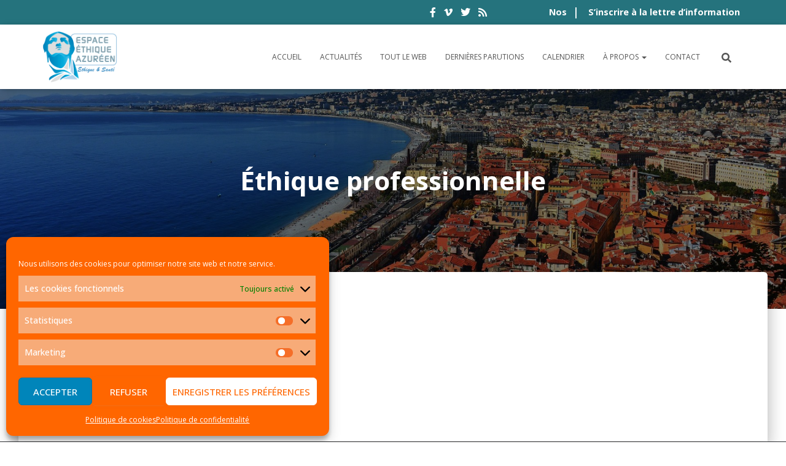

--- FILE ---
content_type: text/html; charset=UTF-8
request_url: https://www.espace-ethique-azureen.fr/etiquette/ethique-professionnelle/
body_size: 25981
content:
<!DOCTYPE html>
<html lang="fr-FR" prefix="og: http://ogp.me/ns# fb: http://ogp.me/ns/fb#">
<head>
<meta charset='UTF-8'>
<meta name="viewport" content="width=device-width, initial-scale=1">
<link rel="profile" href="https://gmpg.org/xfn/11">
<title>Éthique professionnelle &#8211; Espace Éthique Azuréen</title>
<meta name='robots' content='max-image-preview:large' />
<link rel='dns-prefetch' href='//www.espace-ethique-azureen.fr' />
<link rel='dns-prefetch' href='//fonts.googleapis.com' />
<link rel='dns-prefetch' href='//use.fontawesome.com' />
<link rel="alternate" type="application/rss+xml" title="Espace Éthique Azuréen &raquo; Flux" href="https://www.espace-ethique-azureen.fr/feed/" />
<link rel="alternate" type="application/rss+xml" title="Espace Éthique Azuréen &raquo; Flux des commentaires" href="https://www.espace-ethique-azureen.fr/comments/feed/" />
<link rel="alternate" type="application/rss+xml" title="Espace Éthique Azuréen &raquo; Flux de l’étiquette Éthique professionnelle" href="https://www.espace-ethique-azureen.fr/etiquette/ethique-professionnelle/feed/" />
<!-- This site uses the Google Analytics by ExactMetrics plugin v8.11.1 - Using Analytics tracking - https://www.exactmetrics.com/ -->
<script src="//www.googletagmanager.com/gtag/js?id=G-N3T17LV2DQ"  data-cfasync="false" data-wpfc-render="false" type="text/javascript" async></script>
<script data-cfasync="false" data-wpfc-render="false" type="text/javascript">
var em_version = '8.11.1';
var em_track_user = true;
var em_no_track_reason = '';
var ExactMetricsDefaultLocations = {"page_location":"https:\/\/www.espace-ethique-azureen.fr\/etiquette\/ethique-professionnelle\/"};
if ( typeof ExactMetricsPrivacyGuardFilter === 'function' ) {
var ExactMetricsLocations = (typeof ExactMetricsExcludeQuery === 'object') ? ExactMetricsPrivacyGuardFilter( ExactMetricsExcludeQuery ) : ExactMetricsPrivacyGuardFilter( ExactMetricsDefaultLocations );
} else {
var ExactMetricsLocations = (typeof ExactMetricsExcludeQuery === 'object') ? ExactMetricsExcludeQuery : ExactMetricsDefaultLocations;
}
var disableStrs = [
'ga-disable-G-N3T17LV2DQ',
];
/* Function to detect opted out users */
function __gtagTrackerIsOptedOut() {
for (var index = 0; index < disableStrs.length; index++) {
if (document.cookie.indexOf(disableStrs[index] + '=true') > -1) {
return true;
}
}
return false;
}
/* Disable tracking if the opt-out cookie exists. */
if (__gtagTrackerIsOptedOut()) {
for (var index = 0; index < disableStrs.length; index++) {
window[disableStrs[index]] = true;
}
}
/* Opt-out function */
function __gtagTrackerOptout() {
for (var index = 0; index < disableStrs.length; index++) {
document.cookie = disableStrs[index] + '=true; expires=Thu, 31 Dec 2099 23:59:59 UTC; path=/';
window[disableStrs[index]] = true;
}
}
if ('undefined' === typeof gaOptout) {
function gaOptout() {
__gtagTrackerOptout();
}
}
window.dataLayer = window.dataLayer || [];
window.ExactMetricsDualTracker = {
helpers: {},
trackers: {},
};
if (em_track_user) {
function __gtagDataLayer() {
dataLayer.push(arguments);
}
function __gtagTracker(type, name, parameters) {
if (!parameters) {
parameters = {};
}
if (parameters.send_to) {
__gtagDataLayer.apply(null, arguments);
return;
}
if (type === 'event') {
parameters.send_to = exactmetrics_frontend.v4_id;
var hookName = name;
if (typeof parameters['event_category'] !== 'undefined') {
hookName = parameters['event_category'] + ':' + name;
}
if (typeof ExactMetricsDualTracker.trackers[hookName] !== 'undefined') {
ExactMetricsDualTracker.trackers[hookName](parameters);
} else {
__gtagDataLayer('event', name, parameters);
}
} else {
__gtagDataLayer.apply(null, arguments);
}
}
__gtagTracker('js', new Date());
__gtagTracker('set', {
'developer_id.dNDMyYj': true,
});
if ( ExactMetricsLocations.page_location ) {
__gtagTracker('set', ExactMetricsLocations);
}
__gtagTracker('config', 'G-N3T17LV2DQ', {"forceSSL":"true"} );
window.gtag = __gtagTracker;										(function () {
/* https://developers.google.com/analytics/devguides/collection/analyticsjs/ */
/* ga and __gaTracker compatibility shim. */
var noopfn = function () {
return null;
};
var newtracker = function () {
return new Tracker();
};
var Tracker = function () {
return null;
};
var p = Tracker.prototype;
p.get = noopfn;
p.set = noopfn;
p.send = function () {
var args = Array.prototype.slice.call(arguments);
args.unshift('send');
__gaTracker.apply(null, args);
};
var __gaTracker = function () {
var len = arguments.length;
if (len === 0) {
return;
}
var f = arguments[len - 1];
if (typeof f !== 'object' || f === null || typeof f.hitCallback !== 'function') {
if ('send' === arguments[0]) {
var hitConverted, hitObject = false, action;
if ('event' === arguments[1]) {
if ('undefined' !== typeof arguments[3]) {
hitObject = {
'eventAction': arguments[3],
'eventCategory': arguments[2],
'eventLabel': arguments[4],
'value': arguments[5] ? arguments[5] : 1,
}
}
}
if ('pageview' === arguments[1]) {
if ('undefined' !== typeof arguments[2]) {
hitObject = {
'eventAction': 'page_view',
'page_path': arguments[2],
}
}
}
if (typeof arguments[2] === 'object') {
hitObject = arguments[2];
}
if (typeof arguments[5] === 'object') {
Object.assign(hitObject, arguments[5]);
}
if ('undefined' !== typeof arguments[1].hitType) {
hitObject = arguments[1];
if ('pageview' === hitObject.hitType) {
hitObject.eventAction = 'page_view';
}
}
if (hitObject) {
action = 'timing' === arguments[1].hitType ? 'timing_complete' : hitObject.eventAction;
hitConverted = mapArgs(hitObject);
__gtagTracker('event', action, hitConverted);
}
}
return;
}
function mapArgs(args) {
var arg, hit = {};
var gaMap = {
'eventCategory': 'event_category',
'eventAction': 'event_action',
'eventLabel': 'event_label',
'eventValue': 'event_value',
'nonInteraction': 'non_interaction',
'timingCategory': 'event_category',
'timingVar': 'name',
'timingValue': 'value',
'timingLabel': 'event_label',
'page': 'page_path',
'location': 'page_location',
'title': 'page_title',
'referrer' : 'page_referrer',
};
for (arg in args) {
if (!(!args.hasOwnProperty(arg) || !gaMap.hasOwnProperty(arg))) {
hit[gaMap[arg]] = args[arg];
} else {
hit[arg] = args[arg];
}
}
return hit;
}
try {
f.hitCallback();
} catch (ex) {
}
};
__gaTracker.create = newtracker;
__gaTracker.getByName = newtracker;
__gaTracker.getAll = function () {
return [];
};
__gaTracker.remove = noopfn;
__gaTracker.loaded = true;
window['__gaTracker'] = __gaTracker;
})();
} else {
console.log("");
(function () {
function __gtagTracker() {
return null;
}
window['__gtagTracker'] = __gtagTracker;
window['gtag'] = __gtagTracker;
})();
}
</script>
<!-- / Google Analytics by ExactMetrics -->
<style id='wp-img-auto-sizes-contain-inline-css' type='text/css'>
img:is([sizes=auto i],[sizes^="auto," i]){contain-intrinsic-size:3000px 1500px}
/*# sourceURL=wp-img-auto-sizes-contain-inline-css */
</style>
<!-- <link rel='stylesheet' id='wpra-lightbox-css' href='https://www.espace-ethique-azureen.fr/wp-content/plugins/wp-rss-aggregator/core/css/jquery-colorbox.css?ver=1.4.33' type='text/css' media='all' /> -->
<!-- <link rel='stylesheet' id='mec-select2-style-css' href='https://www.espace-ethique-azureen.fr/wp-content/plugins/modern-events-calendar-lite/assets/packages/select2/select2.min.css?ver=7.29.0' type='text/css' media='all' /> -->
<!-- <link rel='stylesheet' id='mec-font-icons-css' href='https://www.espace-ethique-azureen.fr/wp-content/plugins/modern-events-calendar-lite/assets/css/iconfonts.css?ver=7.29.0' type='text/css' media='all' /> -->
<!-- <link rel='stylesheet' id='mec-frontend-style-css' href='https://www.espace-ethique-azureen.fr/wp-content/plugins/modern-events-calendar-lite/assets/css/frontend.min.css?ver=7.29.0' type='text/css' media='all' /> -->
<!-- <link rel='stylesheet' id='mec-tooltip-style-css' href='https://www.espace-ethique-azureen.fr/wp-content/plugins/modern-events-calendar-lite/assets/packages/tooltip/tooltip.css?ver=7.29.0' type='text/css' media='all' /> -->
<!-- <link rel='stylesheet' id='mec-tooltip-shadow-style-css' href='https://www.espace-ethique-azureen.fr/wp-content/plugins/modern-events-calendar-lite/assets/packages/tooltip/tooltipster-sideTip-shadow.min.css?ver=7.29.0' type='text/css' media='all' /> -->
<!-- <link rel='stylesheet' id='featherlight-css' href='https://www.espace-ethique-azureen.fr/wp-content/plugins/modern-events-calendar-lite/assets/packages/featherlight/featherlight.css?ver=7.29.0' type='text/css' media='all' /> -->
<!-- <link rel='stylesheet' id='mec-lity-style-css' href='https://www.espace-ethique-azureen.fr/wp-content/plugins/modern-events-calendar-lite/assets/packages/lity/lity.min.css?ver=7.29.0' type='text/css' media='all' /> -->
<!-- <link rel='stylesheet' id='mec-general-calendar-style-css' href='https://www.espace-ethique-azureen.fr/wp-content/plugins/modern-events-calendar-lite/assets/css/mec-general-calendar.css?ver=7.29.0' type='text/css' media='all' /> -->
<!-- <link rel='stylesheet' id='bootstrap-css' href='https://www.espace-ethique-azureen.fr/wp-content/themes/hestia/assets/bootstrap/css/bootstrap.min.css?ver=1.0.2' type='text/css' media='all' /> -->
<!-- <link rel='stylesheet' id='hestia-font-sizes-css' href='https://www.espace-ethique-azureen.fr/wp-content/themes/hestia/assets/css/font-sizes.min.css?ver=3.3.3' type='text/css' media='all' /> -->
<!-- <link rel='stylesheet' id='wp-block-library-css' href='https://www.espace-ethique-azureen.fr/wp-includes/css/dist/block-library/style.min.css?ver=a0ad92f735171eb636ae30aa944c6b3d' type='text/css' media='all' /> -->
<link rel="stylesheet" type="text/css" href="//www.espace-ethique-azureen.fr/wp-content/cache/wpfc-minified/1z7m2edn/3u1ty.css" media="all"/>
<style id='classic-theme-styles-inline-css' type='text/css'>
/*! This file is auto-generated */
.wp-block-button__link{color:#fff;background-color:#32373c;border-radius:9999px;box-shadow:none;text-decoration:none;padding:calc(.667em + 2px) calc(1.333em + 2px);font-size:1.125em}.wp-block-file__button{background:#32373c;color:#fff;text-decoration:none}
/*# sourceURL=/wp-includes/css/classic-themes.min.css */
</style>
<!-- <link rel='stylesheet' id='wpra-displays-css' href='https://www.espace-ethique-azureen.fr/wp-content/plugins/wp-rss-aggregator/core/css/displays.css?ver=5.0.10' type='text/css' media='all' /> -->
<link rel="stylesheet" type="text/css" href="//www.espace-ethique-azureen.fr/wp-content/cache/wpfc-minified/9aqqwfeu/3u1ty.css" media="all"/>
<style id='font-awesome-svg-styles-default-inline-css' type='text/css'>
.svg-inline--fa {
display: inline-block;
height: 1em;
overflow: visible;
vertical-align: -.125em;
}
/*# sourceURL=font-awesome-svg-styles-default-inline-css */
</style>
<!-- <link rel='stylesheet' id='font-awesome-svg-styles-css' href='https://www.espace-ethique-azureen.fr/wp-content/uploads/font-awesome/v5.15.1/css/svg-with-js.css' type='text/css' media='all' /> -->
<link rel="stylesheet" type="text/css" href="//www.espace-ethique-azureen.fr/wp-content/cache/wpfc-minified/5hb3b6y/3u1ty.css" media="all"/>
<style id='font-awesome-svg-styles-inline-css' type='text/css'>
.wp-block-font-awesome-icon svg::before,
.wp-rich-text-font-awesome-icon svg::before {content: unset;}
/*# sourceURL=font-awesome-svg-styles-inline-css */
</style>
<style id='global-styles-inline-css' type='text/css'>
:root{--wp--preset--aspect-ratio--square: 1;--wp--preset--aspect-ratio--4-3: 4/3;--wp--preset--aspect-ratio--3-4: 3/4;--wp--preset--aspect-ratio--3-2: 3/2;--wp--preset--aspect-ratio--2-3: 2/3;--wp--preset--aspect-ratio--16-9: 16/9;--wp--preset--aspect-ratio--9-16: 9/16;--wp--preset--color--black: #000000;--wp--preset--color--cyan-bluish-gray: #abb8c3;--wp--preset--color--white: #ffffff;--wp--preset--color--pale-pink: #f78da7;--wp--preset--color--vivid-red: #cf2e2e;--wp--preset--color--luminous-vivid-orange: #ff6900;--wp--preset--color--luminous-vivid-amber: #fcb900;--wp--preset--color--light-green-cyan: #7bdcb5;--wp--preset--color--vivid-green-cyan: #00d084;--wp--preset--color--pale-cyan-blue: #8ed1fc;--wp--preset--color--vivid-cyan-blue: #0693e3;--wp--preset--color--vivid-purple: #9b51e0;--wp--preset--color--accent: #e97d3c;--wp--preset--color--background-color: #ffffff;--wp--preset--color--header-gradient: #25737d;--wp--preset--gradient--vivid-cyan-blue-to-vivid-purple: linear-gradient(135deg,rgb(6,147,227) 0%,rgb(155,81,224) 100%);--wp--preset--gradient--light-green-cyan-to-vivid-green-cyan: linear-gradient(135deg,rgb(122,220,180) 0%,rgb(0,208,130) 100%);--wp--preset--gradient--luminous-vivid-amber-to-luminous-vivid-orange: linear-gradient(135deg,rgb(252,185,0) 0%,rgb(255,105,0) 100%);--wp--preset--gradient--luminous-vivid-orange-to-vivid-red: linear-gradient(135deg,rgb(255,105,0) 0%,rgb(207,46,46) 100%);--wp--preset--gradient--very-light-gray-to-cyan-bluish-gray: linear-gradient(135deg,rgb(238,238,238) 0%,rgb(169,184,195) 100%);--wp--preset--gradient--cool-to-warm-spectrum: linear-gradient(135deg,rgb(74,234,220) 0%,rgb(151,120,209) 20%,rgb(207,42,186) 40%,rgb(238,44,130) 60%,rgb(251,105,98) 80%,rgb(254,248,76) 100%);--wp--preset--gradient--blush-light-purple: linear-gradient(135deg,rgb(255,206,236) 0%,rgb(152,150,240) 100%);--wp--preset--gradient--blush-bordeaux: linear-gradient(135deg,rgb(254,205,165) 0%,rgb(254,45,45) 50%,rgb(107,0,62) 100%);--wp--preset--gradient--luminous-dusk: linear-gradient(135deg,rgb(255,203,112) 0%,rgb(199,81,192) 50%,rgb(65,88,208) 100%);--wp--preset--gradient--pale-ocean: linear-gradient(135deg,rgb(255,245,203) 0%,rgb(182,227,212) 50%,rgb(51,167,181) 100%);--wp--preset--gradient--electric-grass: linear-gradient(135deg,rgb(202,248,128) 0%,rgb(113,206,126) 100%);--wp--preset--gradient--midnight: linear-gradient(135deg,rgb(2,3,129) 0%,rgb(40,116,252) 100%);--wp--preset--font-size--small: 13px;--wp--preset--font-size--medium: 20px;--wp--preset--font-size--large: 36px;--wp--preset--font-size--x-large: 42px;--wp--preset--spacing--20: 0.44rem;--wp--preset--spacing--30: 0.67rem;--wp--preset--spacing--40: 1rem;--wp--preset--spacing--50: 1.5rem;--wp--preset--spacing--60: 2.25rem;--wp--preset--spacing--70: 3.38rem;--wp--preset--spacing--80: 5.06rem;--wp--preset--shadow--natural: 6px 6px 9px rgba(0, 0, 0, 0.2);--wp--preset--shadow--deep: 12px 12px 50px rgba(0, 0, 0, 0.4);--wp--preset--shadow--sharp: 6px 6px 0px rgba(0, 0, 0, 0.2);--wp--preset--shadow--outlined: 6px 6px 0px -3px rgb(255, 255, 255), 6px 6px rgb(0, 0, 0);--wp--preset--shadow--crisp: 6px 6px 0px rgb(0, 0, 0);}:root :where(.is-layout-flow) > :first-child{margin-block-start: 0;}:root :where(.is-layout-flow) > :last-child{margin-block-end: 0;}:root :where(.is-layout-flow) > *{margin-block-start: 24px;margin-block-end: 0;}:root :where(.is-layout-constrained) > :first-child{margin-block-start: 0;}:root :where(.is-layout-constrained) > :last-child{margin-block-end: 0;}:root :where(.is-layout-constrained) > *{margin-block-start: 24px;margin-block-end: 0;}:root :where(.is-layout-flex){gap: 24px;}:root :where(.is-layout-grid){gap: 24px;}body .is-layout-flex{display: flex;}.is-layout-flex{flex-wrap: wrap;align-items: center;}.is-layout-flex > :is(*, div){margin: 0;}body .is-layout-grid{display: grid;}.is-layout-grid > :is(*, div){margin: 0;}.has-black-color{color: var(--wp--preset--color--black) !important;}.has-cyan-bluish-gray-color{color: var(--wp--preset--color--cyan-bluish-gray) !important;}.has-white-color{color: var(--wp--preset--color--white) !important;}.has-pale-pink-color{color: var(--wp--preset--color--pale-pink) !important;}.has-vivid-red-color{color: var(--wp--preset--color--vivid-red) !important;}.has-luminous-vivid-orange-color{color: var(--wp--preset--color--luminous-vivid-orange) !important;}.has-luminous-vivid-amber-color{color: var(--wp--preset--color--luminous-vivid-amber) !important;}.has-light-green-cyan-color{color: var(--wp--preset--color--light-green-cyan) !important;}.has-vivid-green-cyan-color{color: var(--wp--preset--color--vivid-green-cyan) !important;}.has-pale-cyan-blue-color{color: var(--wp--preset--color--pale-cyan-blue) !important;}.has-vivid-cyan-blue-color{color: var(--wp--preset--color--vivid-cyan-blue) !important;}.has-vivid-purple-color{color: var(--wp--preset--color--vivid-purple) !important;}.has-accent-color{color: var(--wp--preset--color--accent) !important;}.has-background-color-color{color: var(--wp--preset--color--background-color) !important;}.has-header-gradient-color{color: var(--wp--preset--color--header-gradient) !important;}.has-black-background-color{background-color: var(--wp--preset--color--black) !important;}.has-cyan-bluish-gray-background-color{background-color: var(--wp--preset--color--cyan-bluish-gray) !important;}.has-white-background-color{background-color: var(--wp--preset--color--white) !important;}.has-pale-pink-background-color{background-color: var(--wp--preset--color--pale-pink) !important;}.has-vivid-red-background-color{background-color: var(--wp--preset--color--vivid-red) !important;}.has-luminous-vivid-orange-background-color{background-color: var(--wp--preset--color--luminous-vivid-orange) !important;}.has-luminous-vivid-amber-background-color{background-color: var(--wp--preset--color--luminous-vivid-amber) !important;}.has-light-green-cyan-background-color{background-color: var(--wp--preset--color--light-green-cyan) !important;}.has-vivid-green-cyan-background-color{background-color: var(--wp--preset--color--vivid-green-cyan) !important;}.has-pale-cyan-blue-background-color{background-color: var(--wp--preset--color--pale-cyan-blue) !important;}.has-vivid-cyan-blue-background-color{background-color: var(--wp--preset--color--vivid-cyan-blue) !important;}.has-vivid-purple-background-color{background-color: var(--wp--preset--color--vivid-purple) !important;}.has-accent-background-color{background-color: var(--wp--preset--color--accent) !important;}.has-background-color-background-color{background-color: var(--wp--preset--color--background-color) !important;}.has-header-gradient-background-color{background-color: var(--wp--preset--color--header-gradient) !important;}.has-black-border-color{border-color: var(--wp--preset--color--black) !important;}.has-cyan-bluish-gray-border-color{border-color: var(--wp--preset--color--cyan-bluish-gray) !important;}.has-white-border-color{border-color: var(--wp--preset--color--white) !important;}.has-pale-pink-border-color{border-color: var(--wp--preset--color--pale-pink) !important;}.has-vivid-red-border-color{border-color: var(--wp--preset--color--vivid-red) !important;}.has-luminous-vivid-orange-border-color{border-color: var(--wp--preset--color--luminous-vivid-orange) !important;}.has-luminous-vivid-amber-border-color{border-color: var(--wp--preset--color--luminous-vivid-amber) !important;}.has-light-green-cyan-border-color{border-color: var(--wp--preset--color--light-green-cyan) !important;}.has-vivid-green-cyan-border-color{border-color: var(--wp--preset--color--vivid-green-cyan) !important;}.has-pale-cyan-blue-border-color{border-color: var(--wp--preset--color--pale-cyan-blue) !important;}.has-vivid-cyan-blue-border-color{border-color: var(--wp--preset--color--vivid-cyan-blue) !important;}.has-vivid-purple-border-color{border-color: var(--wp--preset--color--vivid-purple) !important;}.has-accent-border-color{border-color: var(--wp--preset--color--accent) !important;}.has-background-color-border-color{border-color: var(--wp--preset--color--background-color) !important;}.has-header-gradient-border-color{border-color: var(--wp--preset--color--header-gradient) !important;}.has-vivid-cyan-blue-to-vivid-purple-gradient-background{background: var(--wp--preset--gradient--vivid-cyan-blue-to-vivid-purple) !important;}.has-light-green-cyan-to-vivid-green-cyan-gradient-background{background: var(--wp--preset--gradient--light-green-cyan-to-vivid-green-cyan) !important;}.has-luminous-vivid-amber-to-luminous-vivid-orange-gradient-background{background: var(--wp--preset--gradient--luminous-vivid-amber-to-luminous-vivid-orange) !important;}.has-luminous-vivid-orange-to-vivid-red-gradient-background{background: var(--wp--preset--gradient--luminous-vivid-orange-to-vivid-red) !important;}.has-very-light-gray-to-cyan-bluish-gray-gradient-background{background: var(--wp--preset--gradient--very-light-gray-to-cyan-bluish-gray) !important;}.has-cool-to-warm-spectrum-gradient-background{background: var(--wp--preset--gradient--cool-to-warm-spectrum) !important;}.has-blush-light-purple-gradient-background{background: var(--wp--preset--gradient--blush-light-purple) !important;}.has-blush-bordeaux-gradient-background{background: var(--wp--preset--gradient--blush-bordeaux) !important;}.has-luminous-dusk-gradient-background{background: var(--wp--preset--gradient--luminous-dusk) !important;}.has-pale-ocean-gradient-background{background: var(--wp--preset--gradient--pale-ocean) !important;}.has-electric-grass-gradient-background{background: var(--wp--preset--gradient--electric-grass) !important;}.has-midnight-gradient-background{background: var(--wp--preset--gradient--midnight) !important;}.has-small-font-size{font-size: var(--wp--preset--font-size--small) !important;}.has-medium-font-size{font-size: var(--wp--preset--font-size--medium) !important;}.has-large-font-size{font-size: var(--wp--preset--font-size--large) !important;}.has-x-large-font-size{font-size: var(--wp--preset--font-size--x-large) !important;}
:root :where(.wp-block-pullquote){font-size: 1.5em;line-height: 1.6;}
/*# sourceURL=global-styles-inline-css */
</style>
<!-- <link rel='stylesheet' id='svt-style-css' href='https://www.espace-ethique-azureen.fr/wp-content/plugins/simple-vertical-timeline/css/simple-vertical-timeline.min.css?ver=a0ad92f735171eb636ae30aa944c6b3d' type='text/css' media='all' /> -->
<!-- <link rel='stylesheet' id='svt-linearicons-css' href='https://www.espace-ethique-azureen.fr/wp-content/plugins/simple-vertical-timeline/img/linearicons/style.css?ver=a0ad92f735171eb636ae30aa944c6b3d' type='text/css' media='all' /> -->
<!-- <link rel='stylesheet' id='theme-my-login-css' href='https://www.espace-ethique-azureen.fr/wp-content/plugins/theme-my-login/assets/styles/theme-my-login.min.css?ver=7.1.14' type='text/css' media='all' /> -->
<!-- <link rel='stylesheet' id='cmplz-general-css' href='https://www.espace-ethique-azureen.fr/wp-content/plugins/complianz-gdpr/assets/css/cookieblocker.min.css?ver=1766849948' type='text/css' media='all' /> -->
<!-- <link rel='stylesheet' id='chld_thm_cfg_parent-css' href='https://www.espace-ethique-azureen.fr/wp-content/themes/hestia/style.css?ver=a0ad92f735171eb636ae30aa944c6b3d' type='text/css' media='all' /> -->
<!-- <link rel='stylesheet' id='hestia_style-css' href='https://www.espace-ethique-azureen.fr/wp-content/themes/hestia-child/style.css?ver=3.0.5.1602339565' type='text/css' media='all' /> -->
<link rel="stylesheet" type="text/css" href="//www.espace-ethique-azureen.fr/wp-content/cache/wpfc-minified/1oosheyb/3u1ty.css" media="all"/>
<style id='hestia_style-inline-css' type='text/css'>
.elementor-page .hestia-about>.container{width:100%}.elementor-page .pagebuilder-section{padding:0}.elementor-page .title-in-content,.elementor-page .image-in-page{display:none}.home.elementor-page .main-raised>section.hestia-about{overflow:visible}.elementor-editor-active .navbar{pointer-events:none}.elementor-editor-active #elementor.elementor-edit-mode .elementor-element-overlay{z-index:1000000}.elementor-page.page-template-template-fullwidth .blog-post-wrapper>.container{width:100%}.elementor-page.page-template-template-fullwidth .blog-post-wrapper>.container .col-md-12{padding:0}.elementor-page.page-template-template-fullwidth article.section{padding:0}.elementor-text-editor p,.elementor-text-editor h1,.elementor-text-editor h2,.elementor-text-editor h3,.elementor-text-editor h4,.elementor-text-editor h5,.elementor-text-editor h6{font-size:inherit}.hestia-top-bar li a[href*="facebook.com"]{font-size:0}.hestia-top-bar li a[href*="facebook.com"]:before{content:"\f39e"}.hestia-top-bar li a[href*="facebook.com"]:hover:before{color:#3b5998}.hestia-top-bar li a[href*="twitter.com"]{font-size:0}.hestia-top-bar li a[href*="twitter.com"]:before{content:"\f099"}.hestia-top-bar li a[href*="twitter.com"]:hover:before{color:#000}.hestia-top-bar li a[href*="pinterest.com"]{font-size:0}.hestia-top-bar li a[href*="pinterest.com"]:before{content:"\f231"}.hestia-top-bar li a[href*="pinterest.com"]:hover:before{color:#cc2127}.hestia-top-bar li a[href*="google.com"]{font-size:0}.hestia-top-bar li a[href*="google.com"]:before{content:"\f1a0"}.hestia-top-bar li a[href*="google.com"]:hover:before{color:#dd4b39}.hestia-top-bar li a[href*="linkedin.com"]{font-size:0}.hestia-top-bar li a[href*="linkedin.com"]:before{content:"\f0e1"}.hestia-top-bar li a[href*="linkedin.com"]:hover:before{color:#0976b4}.hestia-top-bar li a[href*="dribbble.com"]{font-size:0}.hestia-top-bar li a[href*="dribbble.com"]:before{content:"\f17d"}.hestia-top-bar li a[href*="dribbble.com"]:hover:before{color:#ea4c89}.hestia-top-bar li a[href*="github.com"]{font-size:0}.hestia-top-bar li a[href*="github.com"]:before{content:"\f09b"}.hestia-top-bar li a[href*="github.com"]:hover:before{color:#000}.hestia-top-bar li a[href*="youtube.com"]{font-size:0}.hestia-top-bar li a[href*="youtube.com"]:before{content:"\f167"}.hestia-top-bar li a[href*="youtube.com"]:hover:before{color:#e52d27}.hestia-top-bar li a[href*="instagram.com"]{font-size:0}.hestia-top-bar li a[href*="instagram.com"]:before{content:"\f16d"}.hestia-top-bar li a[href*="instagram.com"]:hover:before{color:#125688}.hestia-top-bar li a[href*="reddit.com"]{font-size:0}.hestia-top-bar li a[href*="reddit.com"]:before{content:"\f281"}.hestia-top-bar li a[href*="reddit.com"]:hover:before{color:#ff4500}.hestia-top-bar li a[href*="tumblr.com"]{font-size:0}.hestia-top-bar li a[href*="tumblr.com"]:before{content:"\f173"}.hestia-top-bar li a[href*="tumblr.com"]:hover:before{color:#35465c}.hestia-top-bar li a[href*="behance.com"]{font-size:0}.hestia-top-bar li a[href*="behance.com"]:before{content:"\f1b4"}.hestia-top-bar li a[href*="behance.com"]:hover:before{color:#1769ff}.hestia-top-bar li a[href*="snapchat.com"]{font-size:0}.hestia-top-bar li a[href*="snapchat.com"]:before{content:"\f2ab"}.hestia-top-bar li a[href*="snapchat.com"]:hover:before{color:#fffc00}.hestia-top-bar li a[href*="deviantart.com"]{font-size:0}.hestia-top-bar li a[href*="deviantart.com"]:before{content:"\f1bd"}.hestia-top-bar li a[href*="deviantart.com"]:hover:before{color:#05cc47}.hestia-top-bar li a[href*="vimeo.com"]{font-size:0}.hestia-top-bar li a[href*="vimeo.com"]:before{content:"\f27d"}.hestia-top-bar li a[href*="vimeo.com"]:hover:before{color:#1ab7ea}.hestia-top-bar li a:is( [href*="://x.com"],[href*="://www.x.com"]){font-size:0}.hestia-top-bar li a:is( [href*="://x.com"],[href*="://www.x.com"]):before{content:"\e61b"}.hestia-top-bar li a:is( [href*="://x.com"],[href*="://www.x.com"]):hover:before{color:#000}.navbar .navbar-nav li a[href*="facebook.com"]{font-size:0}.navbar .navbar-nav li a[href*="facebook.com"]:before{content:"\f39e"}.navbar .navbar-nav li a[href*="facebook.com"]:hover:before{color:#3b5998}.navbar .navbar-nav li a[href*="twitter.com"]{font-size:0}.navbar .navbar-nav li a[href*="twitter.com"]:before{content:"\f099"}.navbar .navbar-nav li a[href*="twitter.com"]:hover:before{color:#000}.navbar .navbar-nav li a[href*="pinterest.com"]{font-size:0}.navbar .navbar-nav li a[href*="pinterest.com"]:before{content:"\f231"}.navbar .navbar-nav li a[href*="pinterest.com"]:hover:before{color:#cc2127}.navbar .navbar-nav li a[href*="google.com"]{font-size:0}.navbar .navbar-nav li a[href*="google.com"]:before{content:"\f1a0"}.navbar .navbar-nav li a[href*="google.com"]:hover:before{color:#dd4b39}.navbar .navbar-nav li a[href*="linkedin.com"]{font-size:0}.navbar .navbar-nav li a[href*="linkedin.com"]:before{content:"\f0e1"}.navbar .navbar-nav li a[href*="linkedin.com"]:hover:before{color:#0976b4}.navbar .navbar-nav li a[href*="dribbble.com"]{font-size:0}.navbar .navbar-nav li a[href*="dribbble.com"]:before{content:"\f17d"}.navbar .navbar-nav li a[href*="dribbble.com"]:hover:before{color:#ea4c89}.navbar .navbar-nav li a[href*="github.com"]{font-size:0}.navbar .navbar-nav li a[href*="github.com"]:before{content:"\f09b"}.navbar .navbar-nav li a[href*="github.com"]:hover:before{color:#000}.navbar .navbar-nav li a[href*="youtube.com"]{font-size:0}.navbar .navbar-nav li a[href*="youtube.com"]:before{content:"\f167"}.navbar .navbar-nav li a[href*="youtube.com"]:hover:before{color:#e52d27}.navbar .navbar-nav li a[href*="instagram.com"]{font-size:0}.navbar .navbar-nav li a[href*="instagram.com"]:before{content:"\f16d"}.navbar .navbar-nav li a[href*="instagram.com"]:hover:before{color:#125688}.navbar .navbar-nav li a[href*="reddit.com"]{font-size:0}.navbar .navbar-nav li a[href*="reddit.com"]:before{content:"\f281"}.navbar .navbar-nav li a[href*="reddit.com"]:hover:before{color:#ff4500}.navbar .navbar-nav li a[href*="tumblr.com"]{font-size:0}.navbar .navbar-nav li a[href*="tumblr.com"]:before{content:"\f173"}.navbar .navbar-nav li a[href*="tumblr.com"]:hover:before{color:#35465c}.navbar .navbar-nav li a[href*="behance.com"]{font-size:0}.navbar .navbar-nav li a[href*="behance.com"]:before{content:"\f1b4"}.navbar .navbar-nav li a[href*="behance.com"]:hover:before{color:#1769ff}.navbar .navbar-nav li a[href*="snapchat.com"]{font-size:0}.navbar .navbar-nav li a[href*="snapchat.com"]:before{content:"\f2ab"}.navbar .navbar-nav li a[href*="snapchat.com"]:hover:before{color:#fffc00}.navbar .navbar-nav li a[href*="deviantart.com"]{font-size:0}.navbar .navbar-nav li a[href*="deviantart.com"]:before{content:"\f1bd"}.navbar .navbar-nav li a[href*="deviantart.com"]:hover:before{color:#05cc47}.navbar .navbar-nav li a[href*="vimeo.com"]{font-size:0}.navbar .navbar-nav li a[href*="vimeo.com"]:before{content:"\f27d"}.navbar .navbar-nav li a[href*="vimeo.com"]:hover:before{color:#1ab7ea}.navbar .navbar-nav li a:is( [href*="://x.com"],[href*="://www.x.com"]){font-size:0}.navbar .navbar-nav li a:is( [href*="://x.com"],[href*="://www.x.com"]):before{content:"\e61b"}.navbar .navbar-nav li a:is( [href*="://x.com"],[href*="://www.x.com"]):hover:before{color:#000}
.hestia-top-bar,.hestia-top-bar .widget.widget_shopping_cart .cart_list{background-color:#363537}.hestia-top-bar .widget .label-floating input[type=search]:-webkit-autofill{-webkit-box-shadow:inset 0 0 0 9999px #363537}.hestia-top-bar,.hestia-top-bar .widget .label-floating input[type=search],.hestia-top-bar .widget.widget_search form.form-group:before,.hestia-top-bar .widget.widget_product_search form.form-group:before,.hestia-top-bar .widget.widget_shopping_cart:before{color:#fff}.hestia-top-bar .widget .label-floating input[type=search]{-webkit-text-fill-color:#fff !important}.hestia-top-bar div.widget.widget_shopping_cart:before,.hestia-top-bar .widget.widget_product_search form.form-group:before,.hestia-top-bar .widget.widget_search form.form-group:before{background-color:#fff}.hestia-top-bar a,.hestia-top-bar .top-bar-nav li a{color:#fff}.hestia-top-bar ul li a[href*="mailto:"]:before,.hestia-top-bar ul li a[href*="tel:"]:before{background-color:#fff}.hestia-top-bar a:hover,.hestia-top-bar .top-bar-nav li a:hover{color:#eee}.hestia-top-bar ul li:hover a[href*="mailto:"]:before,.hestia-top-bar ul li:hover a[href*="tel:"]:before{background-color:#eee}
footer.footer.footer-black{background:#323437}footer.footer.footer-black.footer-big{color:#fff}footer.footer.footer-black a{color:#fff}footer.footer.footer-black hr{border-color:#5e5e5e}.footer-big p,.widget,.widget code,.widget pre{color:#5e5e5e}
:root{--hestia-primary-color:#e97d3c}a,.navbar .dropdown-menu li:hover>a,.navbar .dropdown-menu li:focus>a,.navbar .dropdown-menu li:active>a,.navbar .navbar-nav>li .dropdown-menu li:hover>a,body:not(.home) .navbar-default .navbar-nav>.active:not(.btn)>a,body:not(.home) .navbar-default .navbar-nav>.active:not(.btn)>a:hover,body:not(.home) .navbar-default .navbar-nav>.active:not(.btn)>a:focus,a:hover,.card-blog a.moretag:hover,.card-blog a.more-link:hover,.widget a:hover,.has-text-color.has-accent-color,p.has-text-color a{color:#e97d3c}.svg-text-color{fill:#e97d3c}.pagination span.current,.pagination span.current:focus,.pagination span.current:hover{border-color:#e97d3c}button,button:hover,.woocommerce .track_order button[type="submit"],.woocommerce .track_order button[type="submit"]:hover,div.wpforms-container .wpforms-form button[type=submit].wpforms-submit,div.wpforms-container .wpforms-form button[type=submit].wpforms-submit:hover,input[type="button"],input[type="button"]:hover,input[type="submit"],input[type="submit"]:hover,input#searchsubmit,.pagination span.current,.pagination span.current:focus,.pagination span.current:hover,.btn.btn-primary,.btn.btn-primary:link,.btn.btn-primary:hover,.btn.btn-primary:focus,.btn.btn-primary:active,.btn.btn-primary.active,.btn.btn-primary.active:focus,.btn.btn-primary.active:hover,.btn.btn-primary:active:hover,.btn.btn-primary:active:focus,.btn.btn-primary:active:hover,.hestia-sidebar-open.btn.btn-rose,.hestia-sidebar-close.btn.btn-rose,.hestia-sidebar-open.btn.btn-rose:hover,.hestia-sidebar-close.btn.btn-rose:hover,.hestia-sidebar-open.btn.btn-rose:focus,.hestia-sidebar-close.btn.btn-rose:focus,.label.label-primary,.hestia-work .portfolio-item:nth-child(6n+1) .label,.nav-cart .nav-cart-content .widget .buttons .button,.has-accent-background-color[class*="has-background"]{background-color:#e97d3c}@media(max-width:768px){.navbar-default .navbar-nav>li>a:hover,.navbar-default .navbar-nav>li>a:focus,.navbar .navbar-nav .dropdown .dropdown-menu li a:hover,.navbar .navbar-nav .dropdown .dropdown-menu li a:focus,.navbar button.navbar-toggle:hover,.navbar .navbar-nav li:hover>a i{color:#e97d3c}}body:not(.woocommerce-page) button:not([class^="fl-"]):not(.hestia-scroll-to-top):not(.navbar-toggle):not(.close),body:not(.woocommerce-page) .button:not([class^="fl-"]):not(hestia-scroll-to-top):not(.navbar-toggle):not(.add_to_cart_button):not(.product_type_grouped):not(.product_type_external),div.wpforms-container .wpforms-form button[type=submit].wpforms-submit,input[type="submit"],input[type="button"],.btn.btn-primary,.widget_product_search button[type="submit"],.hestia-sidebar-open.btn.btn-rose,.hestia-sidebar-close.btn.btn-rose,.everest-forms button[type=submit].everest-forms-submit-button{-webkit-box-shadow:0 2px 2px 0 rgba(233,125,60,0.14),0 3px 1px -2px rgba(233,125,60,0.2),0 1px 5px 0 rgba(233,125,60,0.12);box-shadow:0 2px 2px 0 rgba(233,125,60,0.14),0 3px 1px -2px rgba(233,125,60,0.2),0 1px 5px 0 rgba(233,125,60,0.12)}.card .header-primary,.card .content-primary,.everest-forms button[type=submit].everest-forms-submit-button{background:#e97d3c}body:not(.woocommerce-page) .button:not([class^="fl-"]):not(.hestia-scroll-to-top):not(.navbar-toggle):not(.add_to_cart_button):hover,body:not(.woocommerce-page) button:not([class^="fl-"]):not(.hestia-scroll-to-top):not(.navbar-toggle):not(.close):hover,div.wpforms-container .wpforms-form button[type=submit].wpforms-submit:hover,input[type="submit"]:hover,input[type="button"]:hover,input#searchsubmit:hover,.widget_product_search button[type="submit"]:hover,.pagination span.current,.btn.btn-primary:hover,.btn.btn-primary:focus,.btn.btn-primary:active,.btn.btn-primary.active,.btn.btn-primary:active:focus,.btn.btn-primary:active:hover,.hestia-sidebar-open.btn.btn-rose:hover,.hestia-sidebar-close.btn.btn-rose:hover,.pagination span.current:hover,.everest-forms button[type=submit].everest-forms-submit-button:hover,.everest-forms button[type=submit].everest-forms-submit-button:focus,.everest-forms button[type=submit].everest-forms-submit-button:active{-webkit-box-shadow:0 14px 26px -12px rgba(233,125,60,0.42),0 4px 23px 0 rgba(0,0,0,0.12),0 8px 10px -5px rgba(233,125,60,0.2);box-shadow:0 14px 26px -12px rgba(233,125,60,0.42),0 4px 23px 0 rgba(0,0,0,0.12),0 8px 10px -5px rgba(233,125,60,0.2);color:#fff}.form-group.is-focused .form-control{background-image:-webkit-gradient(linear,left top,left bottom,from(#e97d3c),to(#e97d3c)),-webkit-gradient(linear,left top,left bottom,from(#d2d2d2),to(#d2d2d2));background-image:-webkit-linear-gradient(linear,left top,left bottom,from(#e97d3c),to(#e97d3c)),-webkit-linear-gradient(linear,left top,left bottom,from(#d2d2d2),to(#d2d2d2));background-image:linear-gradient(linear,left top,left bottom,from(#e97d3c),to(#e97d3c)),linear-gradient(linear,left top,left bottom,from(#d2d2d2),to(#d2d2d2))}.navbar:not(.navbar-transparent) li:not(.btn):hover>a,.navbar li.on-section:not(.btn)>a,.navbar.full-screen-menu.navbar-transparent li:not(.btn):hover>a,.navbar.full-screen-menu .navbar-toggle:hover,.navbar:not(.navbar-transparent) .nav-cart:hover,.navbar:not(.navbar-transparent) .hestia-toggle-search:hover{color:#e97d3c}.header-filter-gradient{background:linear-gradient(45deg,rgba(37,115,125,1) 0,rgb(103,143,104) 100%)}.has-text-color.has-header-gradient-color{color:#25737d}.has-header-gradient-background-color[class*="has-background"]{background-color:#25737d}.has-text-color.has-background-color-color{color:#fff}.has-background-color-background-color[class*="has-background"]{background-color:#fff}
.btn.btn-primary:not(.colored-button):not(.btn-left):not(.btn-right):not(.btn-just-icon):not(.menu-item),input[type="submit"]:not(.search-submit),body:not(.woocommerce-account) .woocommerce .button.woocommerce-Button,.woocommerce .product button.button,.woocommerce .product button.button.alt,.woocommerce .product #respond input#submit,.woocommerce-cart .blog-post .woocommerce .cart-collaterals .cart_totals .checkout-button,.woocommerce-checkout #payment #place_order,.woocommerce-account.woocommerce-page button.button,.woocommerce .track_order button[type="submit"],.nav-cart .nav-cart-content .widget .buttons .button,.woocommerce a.button.wc-backward,body.woocommerce .wccm-catalog-item a.button,body.woocommerce a.wccm-button.button,form.woocommerce-form-coupon button.button,div.wpforms-container .wpforms-form button[type=submit].wpforms-submit,div.woocommerce a.button.alt,div.woocommerce table.my_account_orders .button,.btn.colored-button,.btn.btn-left,.btn.btn-right,.btn:not(.colored-button):not(.btn-left):not(.btn-right):not(.btn-just-icon):not(.menu-item):not(.hestia-sidebar-open):not(.hestia-sidebar-close){padding-top:15px;padding-bottom:15px;padding-left:33px;padding-right:33px}
:root{--hestia-button-border-radius:3px}.btn.btn-primary:not(.colored-button):not(.btn-left):not(.btn-right):not(.btn-just-icon):not(.menu-item),input[type="submit"]:not(.search-submit),body:not(.woocommerce-account) .woocommerce .button.woocommerce-Button,.woocommerce .product button.button,.woocommerce .product button.button.alt,.woocommerce .product #respond input#submit,.woocommerce-cart .blog-post .woocommerce .cart-collaterals .cart_totals .checkout-button,.woocommerce-checkout #payment #place_order,.woocommerce-account.woocommerce-page button.button,.woocommerce .track_order button[type="submit"],.nav-cart .nav-cart-content .widget .buttons .button,.woocommerce a.button.wc-backward,body.woocommerce .wccm-catalog-item a.button,body.woocommerce a.wccm-button.button,form.woocommerce-form-coupon button.button,div.wpforms-container .wpforms-form button[type=submit].wpforms-submit,div.woocommerce a.button.alt,div.woocommerce table.my_account_orders .button,input[type="submit"].search-submit,.hestia-view-cart-wrapper .added_to_cart.wc-forward,.woocommerce-product-search button,.woocommerce-cart .actions .button,#secondary div[id^=woocommerce_price_filter] .button,.woocommerce div[id^=woocommerce_widget_cart].widget .buttons .button,.searchform input[type=submit],.searchform button,.search-form:not(.media-toolbar-primary) input[type=submit],.search-form:not(.media-toolbar-primary) button,.woocommerce-product-search input[type=submit],.btn.colored-button,.btn.btn-left,.btn.btn-right,.btn:not(.colored-button):not(.btn-left):not(.btn-right):not(.btn-just-icon):not(.menu-item):not(.hestia-sidebar-open):not(.hestia-sidebar-close){border-radius:3px}
h1,h2,h3,h4,h5,h6,.hestia-title,.hestia-title.title-in-content,p.meta-in-content,.info-title,.card-title,.page-header.header-small .hestia-title,.page-header.header-small .title,.widget h5,.hestia-title,.title,.footer-brand,.footer-big h4,.footer-big h5,.media .media-heading,.carousel h1.hestia-title,.carousel h2.title,.carousel span.sub-title,.hestia-about h1,.hestia-about h2,.hestia-about h3,.hestia-about h4,.hestia-about h5{font-family:Open Sans}body,ul,.tooltip-inner{font-family:Open Sans}
@media(min-width:769px){.page-header.header-small .hestia-title,.page-header.header-small .title,h1.hestia-title.title-in-content,.main article.section .has-title-font-size{font-size:42px}}
@media( min-width:480px){}@media( min-width:768px){}.hestia-scroll-to-top{border-radius :50%;background-color:#999}.hestia-scroll-to-top:hover{background-color:#999}.hestia-scroll-to-top:hover svg,.hestia-scroll-to-top:hover p{color:#fff}.hestia-scroll-to-top svg,.hestia-scroll-to-top p{color:#fff}
/*# sourceURL=hestia_style-inline-css */
</style>
<link rel='stylesheet' id='hestia-google-font-open-sans-css' href='//fonts.googleapis.com/css?family=Open+Sans%3A300%2C400%2C500%2C700&#038;subset=latin&#038;ver=6.9' type='text/css' media='all' />
<link rel='stylesheet' id='font-awesome-official-css' href='https://use.fontawesome.com/releases/v5.15.1/css/all.css' type='text/css' media='all' integrity="sha384-vp86vTRFVJgpjF9jiIGPEEqYqlDwgyBgEF109VFjmqGmIY/Y4HV4d3Gp2irVfcrp" crossorigin="anonymous" />
<!-- <link rel='stylesheet' id='dflip-style-css' href='https://www.espace-ethique-azureen.fr/wp-content/plugins/3d-flipbook-dflip-lite/assets/css/dflip.min.css?ver=2.4.20' type='text/css' media='all' /> -->
<!-- <link rel='stylesheet' id='wp_mailjet_form_builder_widget-widget-front-styles-css' href='https://www.espace-ethique-azureen.fr/wp-content/plugins/mailjet-for-wordpress/src/widgetformbuilder/css/front-widget.css?ver=6.1.6' type='text/css' media='all' /> -->
<!-- <link rel='stylesheet' id='tablepress-default-css' href='https://www.espace-ethique-azureen.fr/wp-content/plugins/tablepress/css/build/default.css?ver=3.2.6' type='text/css' media='all' /> -->
<!-- <link rel='stylesheet' id='elementor-frontend-css' href='https://www.espace-ethique-azureen.fr/wp-content/plugins/elementor/assets/css/frontend.min.css?ver=3.34.1' type='text/css' media='all' /> -->
<!-- <link rel='stylesheet' id='eael-general-css' href='https://www.espace-ethique-azureen.fr/wp-content/plugins/essential-addons-for-elementor-lite/assets/front-end/css/view/general.min.css?ver=6.5.7' type='text/css' media='all' /> -->
<link rel="stylesheet" type="text/css" href="//www.espace-ethique-azureen.fr/wp-content/cache/wpfc-minified/mn1a4fgp/3u1tx.css" media="all"/>
<link rel='stylesheet' id='font-awesome-official-v4shim-css' href='https://use.fontawesome.com/releases/v5.15.1/css/v4-shims.css' type='text/css' media='all' integrity="sha384-WCuYjm/u5NsK4s/NfnJeHuMj6zzN2HFyjhBu/SnZJj7eZ6+ds4zqIM3wYgL59Clf" crossorigin="anonymous" />
<style id='font-awesome-official-v4shim-inline-css' type='text/css'>
@font-face {
font-family: "FontAwesome";
font-display: block;
src: url("https://use.fontawesome.com/releases/v5.15.1/webfonts/fa-brands-400.eot"),
url("https://use.fontawesome.com/releases/v5.15.1/webfonts/fa-brands-400.eot?#iefix") format("embedded-opentype"),
url("https://use.fontawesome.com/releases/v5.15.1/webfonts/fa-brands-400.woff2") format("woff2"),
url("https://use.fontawesome.com/releases/v5.15.1/webfonts/fa-brands-400.woff") format("woff"),
url("https://use.fontawesome.com/releases/v5.15.1/webfonts/fa-brands-400.ttf") format("truetype"),
url("https://use.fontawesome.com/releases/v5.15.1/webfonts/fa-brands-400.svg#fontawesome") format("svg");
}
@font-face {
font-family: "FontAwesome";
font-display: block;
src: url("https://use.fontawesome.com/releases/v5.15.1/webfonts/fa-solid-900.eot"),
url("https://use.fontawesome.com/releases/v5.15.1/webfonts/fa-solid-900.eot?#iefix") format("embedded-opentype"),
url("https://use.fontawesome.com/releases/v5.15.1/webfonts/fa-solid-900.woff2") format("woff2"),
url("https://use.fontawesome.com/releases/v5.15.1/webfonts/fa-solid-900.woff") format("woff"),
url("https://use.fontawesome.com/releases/v5.15.1/webfonts/fa-solid-900.ttf") format("truetype"),
url("https://use.fontawesome.com/releases/v5.15.1/webfonts/fa-solid-900.svg#fontawesome") format("svg");
}
@font-face {
font-family: "FontAwesome";
font-display: block;
src: url("https://use.fontawesome.com/releases/v5.15.1/webfonts/fa-regular-400.eot"),
url("https://use.fontawesome.com/releases/v5.15.1/webfonts/fa-regular-400.eot?#iefix") format("embedded-opentype"),
url("https://use.fontawesome.com/releases/v5.15.1/webfonts/fa-regular-400.woff2") format("woff2"),
url("https://use.fontawesome.com/releases/v5.15.1/webfonts/fa-regular-400.woff") format("woff"),
url("https://use.fontawesome.com/releases/v5.15.1/webfonts/fa-regular-400.ttf") format("truetype"),
url("https://use.fontawesome.com/releases/v5.15.1/webfonts/fa-regular-400.svg#fontawesome") format("svg");
unicode-range: U+F004-F005,U+F007,U+F017,U+F022,U+F024,U+F02E,U+F03E,U+F044,U+F057-F059,U+F06E,U+F070,U+F075,U+F07B-F07C,U+F080,U+F086,U+F089,U+F094,U+F09D,U+F0A0,U+F0A4-F0A7,U+F0C5,U+F0C7-F0C8,U+F0E0,U+F0EB,U+F0F3,U+F0F8,U+F0FE,U+F111,U+F118-F11A,U+F11C,U+F133,U+F144,U+F146,U+F14A,U+F14D-F14E,U+F150-F152,U+F15B-F15C,U+F164-F165,U+F185-F186,U+F191-F192,U+F1AD,U+F1C1-F1C9,U+F1CD,U+F1D8,U+F1E3,U+F1EA,U+F1F6,U+F1F9,U+F20A,U+F247-F249,U+F24D,U+F254-F25B,U+F25D,U+F267,U+F271-F274,U+F279,U+F28B,U+F28D,U+F2B5-F2B6,U+F2B9,U+F2BB,U+F2BD,U+F2C1-F2C2,U+F2D0,U+F2D2,U+F2DC,U+F2ED,U+F328,U+F358-F35B,U+F3A5,U+F3D1,U+F410,U+F4AD;
}
/*# sourceURL=font-awesome-official-v4shim-inline-css */
</style>
<script src='//www.espace-ethique-azureen.fr/wp-content/cache/wpfc-minified/bsfwjl6/3u1ty.js' type="text/javascript"></script>
<!-- <script type="text/javascript" src="https://www.espace-ethique-azureen.fr/wp-includes/js/jquery/jquery.min.js?ver=3.7.1" id="jquery-core-js"></script> -->
<!-- <script type="text/javascript" src="https://www.espace-ethique-azureen.fr/wp-includes/js/jquery/jquery-migrate.min.js?ver=3.4.1" id="jquery-migrate-js"></script> -->
<!-- <script type="text/javascript" src="https://www.espace-ethique-azureen.fr/wp-content/plugins/google-analytics-dashboard-for-wp/assets/js/frontend-gtag.min.js?ver=8.11.1" id="exactmetrics-frontend-script-js" async="async" data-wp-strategy="async"></script> -->
<script data-cfasync="false" data-wpfc-render="false" type="text/javascript" id='exactmetrics-frontend-script-js-extra'>/* <![CDATA[ */
var exactmetrics_frontend = {"js_events_tracking":"true","download_extensions":"zip,mp3,mpeg,pdf,docx,pptx,xlsx,rar","inbound_paths":"[{\"path\":\"\\\/go\\\/\",\"label\":\"affiliate\"},{\"path\":\"\\\/recommend\\\/\",\"label\":\"affiliate\"}]","home_url":"https:\/\/www.espace-ethique-azureen.fr","hash_tracking":"false","v4_id":"G-N3T17LV2DQ"};/* ]]> */
</script>
<script src='//www.espace-ethique-azureen.fr/wp-content/cache/wpfc-minified/98drqs4r/3u1ty.js' type="text/javascript"></script>
<!-- <script type="text/javascript" src="https://www.espace-ethique-azureen.fr/wp-content/plugins/simple-vertical-timeline/js/svt-animation.min.js?ver=a0ad92f735171eb636ae30aa944c6b3d" id="svt-script-js"></script> -->
<link rel="https://api.w.org/" href="https://www.espace-ethique-azureen.fr/wp-json/" /><link rel="alternate" title="JSON" type="application/json" href="https://www.espace-ethique-azureen.fr/wp-json/wp/v2/tags/503" /><link rel="EditURI" type="application/rsd+xml" title="RSD" href="https://www.espace-ethique-azureen.fr/xmlrpc.php?rsd" />
<script type="text/javascript">
(function(url){
if(/(?:Chrome\/26\.0\.1410\.63 Safari\/537\.31|WordfenceTestMonBot)/.test(navigator.userAgent)){ return; }
var addEvent = function(evt, handler) {
if (window.addEventListener) {
document.addEventListener(evt, handler, false);
} else if (window.attachEvent) {
document.attachEvent('on' + evt, handler);
}
};
var removeEvent = function(evt, handler) {
if (window.removeEventListener) {
document.removeEventListener(evt, handler, false);
} else if (window.detachEvent) {
document.detachEvent('on' + evt, handler);
}
};
var evts = 'contextmenu dblclick drag dragend dragenter dragleave dragover dragstart drop keydown keypress keyup mousedown mousemove mouseout mouseover mouseup mousewheel scroll'.split(' ');
var logHuman = function() {
if (window.wfLogHumanRan) { return; }
window.wfLogHumanRan = true;
var wfscr = document.createElement('script');
wfscr.type = 'text/javascript';
wfscr.async = true;
wfscr.src = url + '&r=' + Math.random();
(document.getElementsByTagName('head')[0]||document.getElementsByTagName('body')[0]).appendChild(wfscr);
for (var i = 0; i < evts.length; i++) {
removeEvent(evts[i], logHuman);
}
};
for (var i = 0; i < evts.length; i++) {
addEvent(evts[i], logHuman);
}
})('//www.espace-ethique-azureen.fr/?wordfence_lh=1&hid=0D6E975541DC9F0A862A0F10100BE123');
</script>			<style>.cmplz-hidden {
display: none !important;
}</style><meta name="generator" content="Elementor 3.34.1; features: additional_custom_breakpoints; settings: css_print_method-external, google_font-enabled, font_display-auto">
<style>
.e-con.e-parent:nth-of-type(n+4):not(.e-lazyloaded):not(.e-no-lazyload),
.e-con.e-parent:nth-of-type(n+4):not(.e-lazyloaded):not(.e-no-lazyload) * {
background-image: none !important;
}
@media screen and (max-height: 1024px) {
.e-con.e-parent:nth-of-type(n+3):not(.e-lazyloaded):not(.e-no-lazyload),
.e-con.e-parent:nth-of-type(n+3):not(.e-lazyloaded):not(.e-no-lazyload) * {
background-image: none !important;
}
}
@media screen and (max-height: 640px) {
.e-con.e-parent:nth-of-type(n+2):not(.e-lazyloaded):not(.e-no-lazyload),
.e-con.e-parent:nth-of-type(n+2):not(.e-lazyloaded):not(.e-no-lazyload) * {
background-image: none !important;
}
}
</style>
<style type="text/css" id="custom-background-css">
body.custom-background { background-color: #ffffff; }
</style>
<script>document.addEventListener("DOMContentLoaded", function () {
function adjustNavbarTop() {
let topBar = document.querySelector('.hestia-top-bar');
let navbar = document.querySelector('.navbar.header-with-topbar');
let burger = document.querySelector(".navbar.navbar-fixed-top.header-with-topbar:not(.navbar-scroll-point) .navbar-collapse");
if (topBar && navbar && burger) {
let topBarHeight = topBar.offsetHeight;
navbar.style.top = `${topBarHeight}px`;
if (window.innerWidth < 768) {
burger.style.marginTop = `${topBarHeight + 84}px`;
} else {
burger.style.marginTop = '0';
}
}
}
function handleScroll() {
let topBar = document.querySelector('.hestia-top-bar');
let navbar = document.querySelector('.navbar.header-with-topbar');
let lastScrollY = window.scrollY;
if (topBar && navbar) {
let topBarHeight = topBar.offsetHeight;
if (window.scrollY > 40) {
navbar.style.top = "0px";
} else {
navbar.style.top = `${topBarHeight}px`;
}
}
}
// Exécute au chargement
adjustNavbarTop();
// Ajoute un écouteur pour ajuster la valeur en cas de redimensionnement
window.addEventListener('resize', adjustNavbarTop);
window.addEventListener('scroll', handleScroll);
});</script><link rel="icon" href="https://www.espace-ethique-azureen.fr/wp-content/uploads/2020/04/Marianne-carrée-transparente-EEA-36x36.png" sizes="32x32" />
<link rel="icon" href="https://www.espace-ethique-azureen.fr/wp-content/uploads/2020/04/Marianne-carrée-transparente-EEA-250x250.png" sizes="192x192" />
<link rel="apple-touch-icon" href="https://www.espace-ethique-azureen.fr/wp-content/uploads/2020/04/Marianne-carrée-transparente-EEA-250x250.png" />
<meta name="msapplication-TileImage" content="https://www.espace-ethique-azureen.fr/wp-content/uploads/2020/04/Marianne-carrée-transparente-EEA.png" />
<style type="text/css" id="wp-custom-css">
.obfx-grid .obfx-grid-col-image img{
height:100% !important;
object-fit:scale-down;
}
.navbar{
background-color:white;
}
.navbar.navbar-transparent{
color: rgb(85, 85, 85) !important;
}
.hestia-top-bar li a[href*="https://www.espace-ethique-azureen.fr/notre-flux-rss/"]::before, .footer-big .footer-menu li a[href*="https://www.espace-ethique-azureen.fr/notre-flux-rss/"]::before{
content: "\f09e";
font-family: FontAwesome;
font-weight: 900;
color: white;
font-size: 16px;
}
.hestia-top-bar li a[href*="https://www.espace-ethique-azureen.fr/notre-flux-rss/"],.footer-big .footer-menu li a[href*="https://www.espace-ethique-azureen.fr/notre-flux-rss/"]{
font-size: 0;
}
#menu-social li:nth-last-child(1)::before{
content: "|";
float:right;
padding:0 10px;
font-size:1.2em;
font-weight:bold;
}
#menu-social li:nth-last-child(1){
width: 150px;
}
@media screen and (max-width:768px){
.hestia-top-bar{
max-height:none !important;
height:auto !important;
}
.hestia-top-bar .col-md-6, .hestia-top-bar .col-md-12{
max-height:none;
}
#menu-social{
flex-wrap:wrap;
row-gap:5px;
padding-block:10px
}
#menu-social li:nth-last-child(1)::before{
content:""
}
.menu-item:nth-child(5), .menu-item:nth-child(6){
display:initial !important;
}
.navbar.navbar-scroll-point{
top: 0 !important;
}
.single-post .page-header.header-small .container, .page .page-header.header-small .container, .blog .page-header.header-small .container, .archive .page-header.header-small .container, .category .page-header.header-small .container{
padding: 160px 15px 50px;
}
}
#menu-social li:nth-last-child(2), #menu-social li:nth-last-child(1){
float:right;
font-size: 1.2em !important;
font-weight: bold;
}
.hestia-top-bar a:hover, 
.hestia-top-bar .top-bar-nav li a:hover,
.hestia-top-bar li a[href*="https://www.espace-ethique-azureen.fr/notre-flux-rss/"]:hover::before, a:hover
{
color: #ffaa4d;
opacity:1 !important;
}
.footer-black .footer-menu li a[href*="https://www.espace-ethique-azureen.fr/notre-flux-rss/"]::before{
}
.hestia-top-bar, .hestia-top-bar .widget.widget_shopping_cart .cart_list {
background-color: #25737d;
}
.navbar .navbar-header .navbar-brand img {
max-height: 85px;
}
.footer-menu{
display:none;
}
.copyright{
width:100%;
}
footer .content .row{
display:flex;
justify-content:space-around;
}
.header-filter-gradient {
background: linear-gradient(45deg, rgb(37, 115, 125) 40%, rgb(1,166,215) 100%);
}
/*OLD*/
@media screen and (max-width: 996px) {
.book-review-wrapper{
width:100%;
float:left;
padding-left: 15px;
padding-right: 15px;
}
.thumbnail{
border:none;
}
}
@media screen and (max-width: 768px) {
#blue-bar, #white-bar{
display:none;
}
}
@media screen and (min-width: 996px) {
.book-review-wrapper{
width:50%;
float:left;
padding-left: 15px;
padding-right: 15px;
}
}
.book-review-wrapper:nth-child(2n+1){
clear:left !important;
}
.book-review-wrapper{
clear:none !important;
}
.alm-load-more-btn, .alm-load-more-btn:hover{
background: #e3f0f5 !important;
color:black !important;
}
.book-review-excerpt+p{
text-align:justify;
}
/*END OLD*/
#library .thumbnail {
display: block;
padding: 4px;
margin-bottom: 20px;
line-height: 1.42857143;
background-color: #fff;
border: 1px solid #ddd;
border-radius: 4px;
-webkit-transition: border .2s ease-in-out;
-o-transition: border .2s ease-in-out;
transition: border .2s ease-in-out;
margin-right:1.5em;
}
#library h3 {
font-size: 1.5em;
}
.naeep-event-item{
display: flex;
flex-direction: column;
justify-content: space-between;
}
.naeep-event-info p{
display:none;
}
.elementor-size-large{
font-size:2.3em !important;
}
.mec-events-event-image{
display:none;
}
.svt-cd-timeline-content h2{
font-size:1.1em;
}
.svt-cd-timeline-content-body{
font-size:0.9em !important;
}
.svt-cd-date{
font-size:1.3em !important;
}
.related-posts  .card .card-image img, .related-posts .card-no-width .card-image img {
height: 200px;
object-fit: scale-down;
}
.prev.page-numbers, .next.page-numbers{
display:none !important;
}
.blog-posts-wrap .card-image{
box-shadow:none;
text-align:center;
}
.blog-posts-wrap .card-image img{
width:auto;
}
.page-content-wrap table{
font-size:1em;
}
.mec-single-event-bar{
margin-top:180px !important;
}
/*
.mec-wrap p, .mec-wrap{
font-size:1em;
}*/
footer div div div div{
flex-basis:100%;
}
footer div div div div ul{
display:flex;
flex-direction:row;
justify-content:space-between;
flex-wrap:wrap;
}
@media (max-width: 992px) { 
footer div div div div ul li{
flex-basis:100%;
}
#menu-social{
display:flex;
column-gap:10px;
justify-content:center;
}
.menu-item:nth-child(5), .menu-item:nth-child(6){
display:none;
}
}
.widget ul li:first-child {
padding-top: 5px;
}
.footer-big {
padding: 20px 0 10px;
}
.nf-field-label label, .nf-form-fields-required{
font-size:0.9em;
}
html, body{
font-size:1em;
}
.mec-wrap p{
font-size:initial;
}
.mec-single-event{
margin-top:150px;
}
.event-color{
display:none;
}
.mec-event-list-standard .mec-event-meta .mec-venue-details .mec-event-address span{
margin-left:0;
}
.mec-single-event-organizer dd{
display:flex;
}
.mec-organizer-tel h6, .mec-organizer-email h6, .mec-organizer-url h6{
display:none !important;
}
.mec-single-event .mec-event-meta dd.mec-organizer-email a, .mec-single-event .mec-events-meta-date dd span, .mec-single-event .mec-single-event-additional-organizers dd span, .mec-single-event .mec-single-event-organizer dd span{
padding-left:0 !important;
}
.mec-single-event .mec-events-meta-date dd, .mec-single-event .mec-single-event-additional-organizers dd, .mec-single-event .mec-single-event-organizer dd{
display:flex;
}
.mec-wrap :not(.elementor-widget-container) > p{
color:black;
}
.section-comments{
display:none;
}
.mec-event-export-module{
width:100%;
}
#mailjet_iframe{
max-width: 800px;
margin: 0 auto;
margin-top: 0px;
margin-top: -50px;
}
/* #home_carousel{
display:none;
} */
#home_carousel .wb_ps_text{
display:none;
}
#home_carousel .wb_ps_title h2 a{
font-family: "Lato", Sans-serif;
font-size: 16px !important;
font-weight: 700;
text-transform: uppercase;
line-height:initial;
color:black;
}
#home_carousel .wb_ps_readmore{
display:none;
}
#home_carousel .wb_ps_single_item{
box-shadow:none;
background:transparent;
}
#home_carousel .wb_ps_thumbnail{
height:200px;
}
#home_carousel .wb_ps_thumbnail a{
height:100%;
}
#home_carousel .wb_ps_thumbnail img{
height:100% !important;
object-fit:contain;
box-shadow:none;
}
#home_carousel .wbel-arrow{
background-color:#e97d3c;
border-color:#e97d3c;
}
#home_carousel .sp-pcp-title a{
font-family: "Lato", Sans-serif;
font-size: 16px !important;
font-weight: 700;
text-transform: uppercase;
color:black;
text-align:center;
line-height: 1.6em;
}
#home_carousel .sp-pcp-post-thumb-area{
height:200px !important;
text-align:center;
}
#home_carousel .sp-pcp-post-thumb-area a{
height:100%;
}
#home_carousel .sp-pcp-thumb img{
height:100% !important;
object-fit:contain;
}
.mec-wrap p, .mec-events-abbr, .mec-wrap h6, .mec-event-meta span,.mec-single-event .mec-event-meta dd a{
font-weight:400 !important;
color:black !important;
}
.mec-single-event .mec-event-meta dd.mec-organizer-tel a {
padding-left:0 !important;
display:inline-block;
}
.mec-single-event-location dd .mec-sl-location-pin{
display:none;
}
.mec-single-event .mec-single-event-location dd span{
padding:0;
}
/*BLOG 2025*/
.eael-entry-thumbnail img{
object-fit: contain !important;
height: 200px !important;
}
/*Remove double arrow*/
.svg-inline--fa.fa-w-14{
width:0;
}
.navbar-toggle{
z-index: 60000;
}
.navbar.hestia_left .navbar-nav{
justify-content: flex-start;
}
@media (min-width: 769px) {
.navbar.navbar-transparent .hestia-toggle-search svg{
fill:black;
}
.navbar:not(.full-screen-menu).navbar-transparent .hestia-nav-search form .control-label {
color: #aaa;
}
.navbar:not(.full-screen-menu).navbar-transparent .hestia-nav-search form .search-field {
color: black;
}
}
</style>
<!-- START - Open Graph and Twitter Card Tags 3.3.7 -->
<!-- Facebook Open Graph -->
<meta property="og:locale" content="fr_FR"/>
<meta property="og:site_name" content="Espace Éthique Azuréen"/>
<meta property="og:title" content="Éthique professionnelle"/>
<meta property="og:url" content="https://www.espace-ethique-azureen.fr/etiquette/ethique-professionnelle/"/>
<meta property="og:type" content="article"/>
<meta property="og:description" content="Éthique et Santé"/>
<meta property="article:publisher" content="https://www.facebook.com/espaceethiqueazureen/"/>
<meta property="fb:app_id" content="323275834976270"/>
<meta property="fb:admins" content="820263308129568"/>
<!-- Google+ / Schema.org -->
<meta itemprop="name" content="Éthique professionnelle"/>
<meta itemprop="headline" content="Éthique professionnelle"/>
<meta itemprop="description" content="Éthique et Santé"/>
<!--<meta itemprop="publisher" content="Espace Éthique Azuréen"/>--> <!-- To solve: The attribute publisher.itemtype has an invalid value -->
<!-- Twitter Cards -->
<meta name="twitter:title" content="Éthique professionnelle"/>
<meta name="twitter:url" content="https://www.espace-ethique-azureen.fr/etiquette/ethique-professionnelle/"/>
<meta name="twitter:description" content="Éthique et Santé"/>
<meta name="twitter:card" content="summary_large_image"/>
<!-- SEO -->
<!-- Misc. tags -->
<!-- is_tag -->
<!-- END - Open Graph and Twitter Card Tags 3.3.7 -->
<style>:root,::before,::after{--mec-color-skin: #e97d3c;--mec-color-skin-rgba-1: rgba(233,125,60,.25);--mec-color-skin-rgba-2: rgba(233,125,60,.5);--mec-color-skin-rgba-3: rgba(233,125,60,.75);--mec-color-skin-rgba-4: rgba(233,125,60,.11);--mec-primary-border-radius: ;--mec-secondary-border-radius: ;--mec-container-normal-width: 1196px;--mec-container-large-width: 1690px;--mec-fes-main-color: #40d9f1;--mec-fes-main-color-rgba-1: rgba(64, 217, 241, 0.12);--mec-fes-main-color-rgba-2: rgba(64, 217, 241, 0.23);--mec-fes-main-color-rgba-3: rgba(64, 217, 241, 0.03);--mec-fes-main-color-rgba-4: rgba(64, 217, 241, 0.3);--mec-fes-main-color-rgba-5: rgb(64 217 241 / 7%);--mec-fes-main-color-rgba-6: rgba(64, 217, 241, 0.2);</style><style>.mec-container{
margin:30px auto;
}
.mec-events-event-image{
width:50%;
}</style></head>
<body data-rsssl=1 class="archive tag tag-ethique-professionnelle tag-503 custom-background wp-custom-logo wp-theme-hestia wp-child-theme-hestia-child mec-theme-hestia metaslider-plugin header-layout-default elementor-default elementor-kit-9897">
<div class="wrapper  default ">
<header class="header header-with-topbar">
<div style="display: none"></div><div class="hestia-top-bar">		<div class="container">
<div class="row">
<div class="pull-right col-md-12">
<div id="top-bar-navigation" class="menu-social-container"><ul id="menu-social" class="nav top-bar-nav"><li id="menu-item-9947" class="menu-item menu-item-type-custom menu-item-object-custom menu-item-9947"><a title="facebook" href="https://www.facebook.com/Espace-%C3%89thique-Azur%C3%A9en-820263308129568/">facebook</a></li>
<li id="menu-item-9948" class="menu-item menu-item-type-custom menu-item-object-custom menu-item-9948"><a title="vimeo" href="https://vimeo.com/user66513441">vimeo</a></li>
<li id="menu-item-9949" class="menu-item menu-item-type-custom menu-item-object-custom menu-item-9949"><a title="twitter" href="https://twitter.com/Ethique_Sante">twitter</a></li>
<li id="menu-item-9950" class="menu-item menu-item-type-custom menu-item-object-custom menu-item-9950"><a title="rss" href="https://www.espace-ethique-azureen.fr/notre-flux-rss/">rss</a></li>
<li id="menu-item-16629" class="menu-item menu-item-type-custom menu-item-object-custom menu-item-home menu-item-16629"><a title="S&rsquo;inscrire à la lettre d&rsquo;information" href="https://www.espace-ethique-azureen.fr/#lettre_information">S&rsquo;inscrire à la lettre d&rsquo;information</a></li>
<li id="menu-item-9961" class="menu-item menu-item-type-post_type menu-item-object-page menu-item-9961"><a title="Nos publications" href="https://www.espace-ethique-azureen.fr/nos-publications/">Nos publications</a></li>
</ul></div>				</div>
</div><!-- /.row -->
</div><!-- /.container -->
</div>		<nav class="navbar navbar-default  hestia_left header-with-topbar navbar-not-transparent navbar-fixed-top">
<div class="container">
<div class="navbar-header">
<div class="title-logo-wrapper">
<a class="navbar-brand" href="https://www.espace-ethique-azureen.fr/"
title="Espace Éthique Azuréen">
<img fetchpriority="high"  src="https://www.espace-ethique-azureen.fr/wp-content/uploads/2017/05/logo-1.png" alt="Logo Espace Ethique Azuréen" width="528" height="368"></a>
</div>
<div class="navbar-toggle-wrapper">
<button type="button" class="navbar-toggle" data-toggle="collapse" data-target="#main-navigation">
<span class="icon-bar"></span><span class="icon-bar"></span><span class="icon-bar"></span>				<span class="sr-only">Déplier la navigation</span>
</button>
</div>
</div>
<div id="main-navigation" class="collapse navbar-collapse"><ul id="menu-menu_principal" class="nav navbar-nav"><li id="menu-item-10129" class="menu-item menu-item-type-post_type menu-item-object-page menu-item-home menu-item-10129"><a title="Accueil" href="https://www.espace-ethique-azureen.fr/">Accueil</a></li>
<li id="menu-item-688" class="menu-item menu-item-type-post_type menu-item-object-page menu-item-688"><a title="Actualités" href="https://www.espace-ethique-azureen.fr/actualites/">Actualités</a></li>
<li id="menu-item-410" class="menu-item menu-item-type-post_type menu-item-object-page menu-item-410"><a title="Tout le Web" href="https://www.espace-ethique-azureen.fr/documentation/documentation_en_ligne/">Tout le Web</a></li>
<li id="menu-item-409" class="menu-item menu-item-type-post_type menu-item-object-page menu-item-409"><a title="Dernières parutions" href="https://www.espace-ethique-azureen.fr/documentation/bibliotheque/">Dernières parutions</a></li>
<li id="menu-item-10168" class="menu-item menu-item-type-post_type menu-item-object-page menu-item-10168"><a title="Calendrier" href="https://www.espace-ethique-azureen.fr/evenements-a-venir/">Calendrier</a></li>
<li id="menu-item-10759" class="menu-item menu-item-type-custom menu-item-object-custom menu-item-has-children menu-item-10759 dropdown"><a title="À propos" href="#" class="dropdown-toggle">À propos <span class="caret-wrap"><span class="caret"><svg aria-hidden="true" focusable="false" data-prefix="fas" data-icon="chevron-down" class="svg-inline--fa fa-chevron-down fa-w-14" role="img" xmlns="http://www.w3.org/2000/svg" viewBox="0 0 448 512"><path d="M207.029 381.476L12.686 187.132c-9.373-9.373-9.373-24.569 0-33.941l22.667-22.667c9.357-9.357 24.522-9.375 33.901-.04L224 284.505l154.745-154.021c9.379-9.335 24.544-9.317 33.901.04l22.667 22.667c9.373 9.373 9.373 24.569 0 33.941L240.971 381.476c-9.373 9.372-24.569 9.372-33.942 0z"></path></svg></span></span></a>
<ul role="menu" class="dropdown-menu">
<li id="menu-item-10955" class="menu-item menu-item-type-post_type menu-item-object-page menu-item-10955"><a title="Les Espaces de Réflexion Éthique Régionaux" href="https://www.espace-ethique-azureen.fr/espaces-de-reflexion-ethiques-regionaux/">Les Espaces de Réflexion Éthique Régionaux</a></li>
<li id="menu-item-10946" class="menu-item menu-item-type-post_type menu-item-object-page menu-item-has-children menu-item-10946 dropdown dropdown-submenu"><a title="L’Espace Éthique Azuréen" href="https://www.espace-ethique-azureen.fr/lespace-ethique-azureen/" class="dropdown-toggle">L’Espace Éthique Azuréen <span class="caret-wrap"><span class="caret"><svg aria-hidden="true" focusable="false" data-prefix="fas" data-icon="chevron-down" class="svg-inline--fa fa-chevron-down fa-w-14" role="img" xmlns="http://www.w3.org/2000/svg" viewBox="0 0 448 512"><path d="M207.029 381.476L12.686 187.132c-9.373-9.373-9.373-24.569 0-33.941l22.667-22.667c9.357-9.357 24.522-9.375 33.901-.04L224 284.505l154.745-154.021c9.379-9.335 24.544-9.317 33.901.04l22.667 22.667c9.373 9.373 9.373 24.569 0 33.941L240.971 381.476c-9.373 9.372-24.569 9.372-33.942 0z"></path></svg></span></span></a>
<ul role="menu" class="dropdown-menu">
<li id="menu-item-10956" class="menu-item menu-item-type-post_type menu-item-object-page menu-item-10956"><a title="Nos manifestations" href="https://www.espace-ethique-azureen.fr/manifestations/">Nos manifestations</a></li>
<li id="menu-item-10943" class="menu-item menu-item-type-post_type menu-item-object-page menu-item-has-children menu-item-10943 dropdown dropdown-submenu"><a title="Nos formations" href="https://www.espace-ethique-azureen.fr/formation/" class="dropdown-toggle">Nos formations <span class="caret-wrap"><span class="caret"><svg aria-hidden="true" focusable="false" data-prefix="fas" data-icon="chevron-down" class="svg-inline--fa fa-chevron-down fa-w-14" role="img" xmlns="http://www.w3.org/2000/svg" viewBox="0 0 448 512"><path d="M207.029 381.476L12.686 187.132c-9.373-9.373-9.373-24.569 0-33.941l22.667-22.667c9.357-9.357 24.522-9.375 33.901-.04L224 284.505l154.745-154.021c9.379-9.335 24.544-9.317 33.901.04l22.667 22.667c9.373 9.373 9.373 24.569 0 33.941L240.971 381.476c-9.373 9.372-24.569 9.372-33.942 0z"></path></svg></span></span></a>
<ul role="menu" class="dropdown-menu">
<li id="menu-item-10944" class="menu-item menu-item-type-post_type menu-item-object-page menu-item-10944"><a title="Études secondaires et supérieures" href="https://www.espace-ethique-azureen.fr/formation/etudes-secondaires-et-superieures/">Études secondaires et supérieures</a></li>
<li id="menu-item-10945" class="menu-item menu-item-type-post_type menu-item-object-page menu-item-10945"><a title="Formation professionnelle" href="https://www.espace-ethique-azureen.fr/formation/formation-professionnelle/">Formation professionnelle</a></li>
</ul>
</li>
</ul>
</li>
</ul>
</li>
<li id="menu-item-151" class="menu-item menu-item-type-post_type menu-item-object-page menu-item-151"><a title="Contact" href="https://www.espace-ethique-azureen.fr/formulaire-de-contact/">Contact</a></li>
<li class="hestia-search-in-menu"><div class="hestia-nav-search"><form role="search" method="get" class="search-form" action="https://www.espace-ethique-azureen.fr/">
<label>
<span class="screen-reader-text">Rechercher :</span>
<input type="search" class="search-field" placeholder="Rechercher…" value="" name="s" />
</label>
<input type="submit" class="search-submit" value="Rechercher" />
</form></div><a class="hestia-toggle-search"><svg xmlns="http://www.w3.org/2000/svg" viewBox="0 0 512 512" width="16" height="16"><path d="M505 442.7L405.3 343c-4.5-4.5-10.6-7-17-7H372c27.6-35.3 44-79.7 44-128C416 93.1 322.9 0 208 0S0 93.1 0 208s93.1 208 208 208c48.3 0 92.7-16.4 128-44v16.3c0 6.4 2.5 12.5 7 17l99.7 99.7c9.4 9.4 24.6 9.4 33.9 0l28.3-28.3c9.4-9.4 9.4-24.6.1-34zM208 336c-70.7 0-128-57.2-128-128 0-70.7 57.2-128 128-128 70.7 0 128 57.2 128 128 0 70.7-57.2 128-128 128z"></path></svg></a></li></ul></div>			</div>
</nav>
</header>
<div id="primary" class="boxed-layout-header page-header header-small" data-parallax="active" ><div class="container"><div class="row"><div class="col-md-10 col-md-offset-1 text-center"><h1 class="hestia-title">Éthique professionnelle</h1></div></div></div><div class="header-filter" style="background-image: url(https://www.espace-ethique-azureen.fr/wp-content/uploads/2017/05/cropped-nice-1818378_1920-4.jpg);"></div></div>
<div class="main  main-raised ">
<div class="hestia-blogs" data-layout="full-width">
<div class="container">
<div class="row">
<div class="col-md-10 col-md-offset-1 blog-posts-wrap">
<article id="post-0" class="section section-text">
<div class="row">
<div class="col-md-8 col-md-offset-2">
</div>
</div>
</article>
</div>
</div>
</div>
</div>
</div>
				<footer class="footer footer-black footer-big">
<div class="container">
<div class="content">
<div class="row">
<div class="col-md-4"><div id="nav_menu-4" class="widget widget_nav_menu"><div class="menu-divers-container"><ul id="menu-divers" class="menu"><li id="menu-item-1630" class="menu-item menu-item-type-post_type menu-item-object-page menu-item-1630"><a href="https://www.espace-ethique-azureen.fr/accessibilite/">Accessibilité</a></li>
<li id="menu-item-336" class="menu-item menu-item-type-post_type menu-item-object-page menu-item-336"><a href="https://www.espace-ethique-azureen.fr/conditions-generales-dutilisation/">Conditions générales d&rsquo;utilisation</a></li>
<li id="menu-item-3938" class="menu-item menu-item-type-post_type menu-item-object-page menu-item-privacy-policy menu-item-3938"><a rel="privacy-policy" href="https://www.espace-ethique-azureen.fr/politique-de-confidentialite/">Politique de confidentialité</a></li>
<li id="menu-item-339" class="menu-item menu-item-type-post_type menu-item-object-page menu-item-339"><a href="https://www.espace-ethique-azureen.fr/credits/">Crédits</a></li>
<li id="menu-item-343" class="menu-item menu-item-type-post_type menu-item-object-page menu-item-343"><a href="https://www.espace-ethique-azureen.fr/plan-du-site/">Plan du site</a></li>
<li id="menu-item-8469" class="menu-item menu-item-type-post_type menu-item-object-page menu-item-8469"><a href="https://www.espace-ethique-azureen.fr/politique-de-cookies-ue/">Politique de cookies (UE)</a></li>
</ul></div></div></div>			</div>
</div>
<hr/>
<div class="hestia-bottom-footer-content"><div class="copyright pull-right">Hestia | Développé par <a href="https://themeisle.com%20" rel="nofollow">ThemeIsle</a></div></div>			</div>
</footer>
</div>
<script type="speculationrules">
{"prefetch":[{"source":"document","where":{"and":[{"href_matches":"/*"},{"not":{"href_matches":["/wp-*.php","/wp-admin/*","/wp-content/uploads/*","/wp-content/*","/wp-content/plugins/*","/wp-content/themes/hestia-child/*","/wp-content/themes/hestia/*","/*\\?(.+)"]}},{"not":{"selector_matches":"a[rel~=\"nofollow\"]"}},{"not":{"selector_matches":".no-prefetch, .no-prefetch a"}}]},"eagerness":"conservative"}]}
</script>
<!-- Consent Management powered by Complianz | GDPR/CCPA Cookie Consent https://wordpress.org/plugins/complianz-gdpr -->
<div id="cmplz-cookiebanner-container"><div class="cmplz-cookiebanner cmplz-hidden banner-1 1 optin cmplz-bottom-left cmplz-categories-type-save-preferences" aria-modal="true" data-nosnippet="true" role="dialog" aria-live="polite" aria-labelledby="cmplz-header-1-optin" aria-describedby="cmplz-message-1-optin">
<div class="cmplz-header">
<div class="cmplz-logo"></div>
<div class="cmplz-title" id="cmplz-header-1-optin">Gérer le consentement aux cookies</div>
<div class="cmplz-close" tabindex="0" role="button" aria-label="Fermer la boîte de dialogue">
<svg aria-hidden="true" focusable="false" data-prefix="fas" data-icon="times" class="svg-inline--fa fa-times fa-w-11" role="img" xmlns="http://www.w3.org/2000/svg" viewBox="0 0 352 512"><path fill="currentColor" d="M242.72 256l100.07-100.07c12.28-12.28 12.28-32.19 0-44.48l-22.24-22.24c-12.28-12.28-32.19-12.28-44.48 0L176 189.28 75.93 89.21c-12.28-12.28-32.19-12.28-44.48 0L9.21 111.45c-12.28 12.28-12.28 32.19 0 44.48L109.28 256 9.21 356.07c-12.28 12.28-12.28 32.19 0 44.48l22.24 22.24c12.28 12.28 32.2 12.28 44.48 0L176 322.72l100.07 100.07c12.28 12.28 32.2 12.28 44.48 0l22.24-22.24c12.28-12.28 12.28-32.19 0-44.48L242.72 256z"></path></svg>
</div>
</div>
<div class="cmplz-divider cmplz-divider-header"></div>
<div class="cmplz-body">
<div class="cmplz-message" id="cmplz-message-1-optin"><p>Nous utilisons des cookies pour optimiser notre site web et notre service.</p></div>
<!-- categories start -->
<div class="cmplz-categories">
<details class="cmplz-category cmplz-functional" >
<summary>
<span class="cmplz-category-header">
<span class="cmplz-category-title">Les cookies fonctionnels</span>
<span class='cmplz-always-active'>
<span class="cmplz-banner-checkbox">
<input type="checkbox"
id="cmplz-functional-optin"
data-category="cmplz_functional"
class="cmplz-consent-checkbox cmplz-functional"
size="40"
value="1"/>
<label class="cmplz-label" for="cmplz-functional-optin"><span class="screen-reader-text">Les cookies fonctionnels</span></label>
</span>
Toujours activé							</span>
<span class="cmplz-icon cmplz-open">
<svg xmlns="http://www.w3.org/2000/svg" viewBox="0 0 448 512"  height="18" ><path d="M224 416c-8.188 0-16.38-3.125-22.62-9.375l-192-192c-12.5-12.5-12.5-32.75 0-45.25s32.75-12.5 45.25 0L224 338.8l169.4-169.4c12.5-12.5 32.75-12.5 45.25 0s12.5 32.75 0 45.25l-192 192C240.4 412.9 232.2 416 224 416z"/></svg>
</span>
</span>
</summary>
<div class="cmplz-description">
<span class="cmplz-description-functional">Le stockage ou l’accès technique est strictement nécessaire dans la finalité d’intérêt légitime de permettre l’utilisation d’un service spécifique explicitement demandé par l’abonné ou l’utilisateur, ou dans le seul but d’effectuer la transmission d’une communication sur un réseau de communications électroniques.</span>
</div>
</details>
<details class="cmplz-category cmplz-preferences" >
<summary>
<span class="cmplz-category-header">
<span class="cmplz-category-title">Préférences</span>
<span class="cmplz-banner-checkbox">
<input type="checkbox"
id="cmplz-preferences-optin"
data-category="cmplz_preferences"
class="cmplz-consent-checkbox cmplz-preferences"
size="40"
value="1"/>
<label class="cmplz-label" for="cmplz-preferences-optin"><span class="screen-reader-text">Préférences</span></label>
</span>
<span class="cmplz-icon cmplz-open">
<svg xmlns="http://www.w3.org/2000/svg" viewBox="0 0 448 512"  height="18" ><path d="M224 416c-8.188 0-16.38-3.125-22.62-9.375l-192-192c-12.5-12.5-12.5-32.75 0-45.25s32.75-12.5 45.25 0L224 338.8l169.4-169.4c12.5-12.5 32.75-12.5 45.25 0s12.5 32.75 0 45.25l-192 192C240.4 412.9 232.2 416 224 416z"/></svg>
</span>
</span>
</summary>
<div class="cmplz-description">
<span class="cmplz-description-preferences">Le stockage ou l’accès technique est nécessaire dans la finalité d’intérêt légitime de stocker des préférences qui ne sont pas demandées par l’abonné ou l’utilisateur.</span>
</div>
</details>
<details class="cmplz-category cmplz-statistics" >
<summary>
<span class="cmplz-category-header">
<span class="cmplz-category-title">Statistiques</span>
<span class="cmplz-banner-checkbox">
<input type="checkbox"
id="cmplz-statistics-optin"
data-category="cmplz_statistics"
class="cmplz-consent-checkbox cmplz-statistics"
size="40"
value="1"/>
<label class="cmplz-label" for="cmplz-statistics-optin"><span class="screen-reader-text">Statistiques</span></label>
</span>
<span class="cmplz-icon cmplz-open">
<svg xmlns="http://www.w3.org/2000/svg" viewBox="0 0 448 512"  height="18" ><path d="M224 416c-8.188 0-16.38-3.125-22.62-9.375l-192-192c-12.5-12.5-12.5-32.75 0-45.25s32.75-12.5 45.25 0L224 338.8l169.4-169.4c12.5-12.5 32.75-12.5 45.25 0s12.5 32.75 0 45.25l-192 192C240.4 412.9 232.2 416 224 416z"/></svg>
</span>
</span>
</summary>
<div class="cmplz-description">
<span class="cmplz-description-statistics">Le stockage ou l’accès technique qui est utilisé exclusivement à des fins statistiques.</span>
<span class="cmplz-description-statistics-anonymous">Le stockage ou l’accès technique qui est utilisé exclusivement dans des finalités statistiques anonymes. En l’absence d’une assignation à comparaître, d’une conformité volontaire de la part de votre fournisseur d’accès à internet ou d’enregistrements supplémentaires provenant d’une tierce partie, les informations stockées ou extraites à cette seule fin ne peuvent généralement pas être utilisées pour vous identifier.</span>
</div>
</details>
<details class="cmplz-category cmplz-marketing" >
<summary>
<span class="cmplz-category-header">
<span class="cmplz-category-title">Marketing</span>
<span class="cmplz-banner-checkbox">
<input type="checkbox"
id="cmplz-marketing-optin"
data-category="cmplz_marketing"
class="cmplz-consent-checkbox cmplz-marketing"
size="40"
value="1"/>
<label class="cmplz-label" for="cmplz-marketing-optin"><span class="screen-reader-text">Marketing</span></label>
</span>
<span class="cmplz-icon cmplz-open">
<svg xmlns="http://www.w3.org/2000/svg" viewBox="0 0 448 512"  height="18" ><path d="M224 416c-8.188 0-16.38-3.125-22.62-9.375l-192-192c-12.5-12.5-12.5-32.75 0-45.25s32.75-12.5 45.25 0L224 338.8l169.4-169.4c12.5-12.5 32.75-12.5 45.25 0s12.5 32.75 0 45.25l-192 192C240.4 412.9 232.2 416 224 416z"/></svg>
</span>
</span>
</summary>
<div class="cmplz-description">
<span class="cmplz-description-marketing">Le stockage ou l’accès technique est nécessaire pour créer des profils d’utilisateurs afin d’envoyer des publicités, ou pour suivre l’utilisateur sur un site web ou sur plusieurs sites web ayant des finalités marketing similaires.</span>
</div>
</details>
</div><!-- categories end -->
</div>
<div class="cmplz-links cmplz-information">
<ul>
<li><a class="cmplz-link cmplz-manage-options cookie-statement" href="#" data-relative_url="#cmplz-manage-consent-container">Gérer les options</a></li>
<li><a class="cmplz-link cmplz-manage-third-parties cookie-statement" href="#" data-relative_url="#cmplz-cookies-overview">Gérer les services</a></li>
<li><a class="cmplz-link cmplz-manage-vendors tcf cookie-statement" href="#" data-relative_url="#cmplz-tcf-wrapper">Gérer {vendor_count} fournisseurs</a></li>
<li><a class="cmplz-link cmplz-external cmplz-read-more-purposes tcf" target="_blank" rel="noopener noreferrer nofollow" href="https://cookiedatabase.org/tcf/purposes/" aria-label="En savoir plus sur les finalités de TCF de la base de données de cookies">En savoir plus sur ces finalités</a></li>
</ul>
</div>
<div class="cmplz-divider cmplz-footer"></div>
<div class="cmplz-buttons">
<button class="cmplz-btn cmplz-accept">Accepter</button>
<button class="cmplz-btn cmplz-deny">Refuser</button>
<button class="cmplz-btn cmplz-view-preferences">Voir les préférences</button>
<button class="cmplz-btn cmplz-save-preferences">Enregistrer les préférences</button>
<a class="cmplz-btn cmplz-manage-options tcf cookie-statement" href="#" data-relative_url="#cmplz-manage-consent-container">Voir les préférences</a>
</div>
<div class="cmplz-documents cmplz-links">
<ul>
<li><a class="cmplz-link cookie-statement" href="#" data-relative_url="">{title}</a></li>
<li><a class="cmplz-link privacy-statement" href="#" data-relative_url="">{title}</a></li>
<li><a class="cmplz-link impressum" href="#" data-relative_url="">{title}</a></li>
</ul>
</div>
</div>
</div>
<div id="cmplz-manage-consent" data-nosnippet="true"><button class="cmplz-btn cmplz-hidden cmplz-manage-consent manage-consent-1">Réglages</button>
</div>
<button class="hestia-scroll-to-top hestia-scroll-right " title="Activer le retour en haut">
<svg xmlns="http://www.w3.org/2000/svg" viewBox="0 0 320 512" width="12.5px" height="20px"><path fill="currentColor" d="M177 255.7l136 136c9.4 9.4 9.4 24.6 0 33.9l-22.6 22.6c-9.4 9.4-24.6 9.4-33.9 0L160 351.9l-96.4 96.4c-9.4 9.4-24.6 9.4-33.9 0L7 425.7c-9.4-9.4-9.4-24.6 0-33.9l136-136c9.4-9.5 24.6-9.5 34-.1zm-34-192L7 199.7c-9.4 9.4-9.4 24.6 0 33.9l22.6 22.6c9.4 9.4 24.6 9.4 33.9 0l96.4-96.4 96.4 96.4c9.4 9.4 24.6 9.4 33.9 0l22.6-22.6c9.4-9.4 9.4-24.6 0-33.9l-136-136c-9.2-9.4-24.4-9.4-33.8 0z"></path></svg>								</button>
<script>
const lazyloadRunObserver = () => {
const lazyloadBackgrounds = document.querySelectorAll( `.e-con.e-parent:not(.e-lazyloaded)` );
const lazyloadBackgroundObserver = new IntersectionObserver( ( entries ) => {
entries.forEach( ( entry ) => {
if ( entry.isIntersecting ) {
let lazyloadBackground = entry.target;
if( lazyloadBackground ) {
lazyloadBackground.classList.add( 'e-lazyloaded' );
}
lazyloadBackgroundObserver.unobserve( entry.target );
}
});
}, { rootMargin: '200px 0px 200px 0px' } );
lazyloadBackgrounds.forEach( ( lazyloadBackground ) => {
lazyloadBackgroundObserver.observe( lazyloadBackground );
} );
};
const events = [
'DOMContentLoaded',
'elementor/lazyload/observe',
];
events.forEach( ( event ) => {
document.addEventListener( event, lazyloadRunObserver );
} );
</script>
<script>document.querySelector('.copyright').innerHTML= `Made by <a href="https://digistos.com/" target="_blank">Digistos<a/>`;</script><!-- <link rel='stylesheet' id='font-awesome-5-all-css' href='https://www.espace-ethique-azureen.fr/wp-content/plugins/elementor/assets/lib/font-awesome/css/all.min.css?ver=6.5.7' type='text/css' media='all' /> -->
<!-- <link rel='stylesheet' id='font-awesome-4-shim-css' href='https://www.espace-ethique-azureen.fr/wp-content/plugins/elementor/assets/lib/font-awesome/css/v4-shims.min.css?ver=6.5.7' type='text/css' media='all' /> -->
<link rel="stylesheet" type="text/css" href="//www.espace-ethique-azureen.fr/wp-content/cache/wpfc-minified/jnilf4oi/3u1tx.css" media="all"/>
<script type="text/javascript" src="https://www.espace-ethique-azureen.fr/wp-includes/js/jquery/ui/core.min.js?ver=1.13.3" id="jquery-ui-core-js"></script>
<script type="text/javascript" src="https://www.espace-ethique-azureen.fr/wp-includes/js/jquery/ui/datepicker.min.js?ver=1.13.3" id="jquery-ui-datepicker-js"></script>
<script type="text/javascript" id="jquery-ui-datepicker-js-after">
/* <![CDATA[ */
jQuery(function(jQuery){jQuery.datepicker.setDefaults({"closeText":"Fermer","currentText":"Aujourd\u2019hui","monthNames":["janvier","f\u00e9vrier","mars","avril","mai","juin","juillet","ao\u00fbt","septembre","octobre","novembre","d\u00e9cembre"],"monthNamesShort":["Jan","F\u00e9v","Mar","Avr","Mai","Juin","Juil","Ao\u00fbt","Sep","Oct","Nov","D\u00e9c"],"nextText":"Suivant","prevText":"Pr\u00e9c\u00e9dent","dayNames":["dimanche","lundi","mardi","mercredi","jeudi","vendredi","samedi"],"dayNamesShort":["dim","lun","mar","mer","jeu","ven","sam"],"dayNamesMin":["D","L","M","M","J","V","S"],"dateFormat":"d MM yy","firstDay":1,"isRTL":false});});
//# sourceURL=jquery-ui-datepicker-js-after
/* ]]> */
</script>
<script type="text/javascript" src="https://www.espace-ethique-azureen.fr/wp-content/plugins/modern-events-calendar-lite/assets/js/jquery.typewatch.js?ver=7.29.0" id="mec-typekit-script-js"></script>
<script type="text/javascript" src="https://www.espace-ethique-azureen.fr/wp-content/plugins/modern-events-calendar-lite/assets/packages/featherlight/featherlight.js?ver=7.29.0" id="featherlight-js"></script>
<script type="text/javascript" src="https://www.espace-ethique-azureen.fr/wp-content/plugins/modern-events-calendar-lite/assets/packages/select2/select2.full.min.js?ver=7.29.0" id="mec-select2-script-js"></script>
<script type="text/javascript" src="https://www.espace-ethique-azureen.fr/wp-content/plugins/modern-events-calendar-lite/assets/js/mec-general-calendar.js?ver=7.29.0" id="mec-general-calendar-script-js"></script>
<script type="text/javascript" src="https://www.espace-ethique-azureen.fr/wp-content/plugins/modern-events-calendar-lite/assets/packages/tooltip/tooltip.js?ver=7.29.0" id="mec-tooltip-script-js"></script>
<script type="text/javascript" id="mec-frontend-script-js-extra">
/* <![CDATA[ */
var mecdata = {"day":"jour","days":"jours","hour":"heure","hours":"heures","minute":"minute","minutes":"minutes","second":"seconde","seconds":"secondes","next":"Suivant","prev":"Pr\u00e9c\u00e9dent","elementor_edit_mode":"no","recapcha_key":"","ajax_url":"https://www.espace-ethique-azureen.fr/wp-admin/admin-ajax.php","fes_nonce":"c65a713cda","fes_thankyou_page_time":"2000","fes_upload_nonce":"6407890edc","current_year":"2026","current_month":"01","datepicker_format":"dd-mm-yy&d-m-Y","sf_update_url":"0"};
var mecdata = {"day":"jour","days":"jours","hour":"heure","hours":"heures","minute":"minute","minutes":"minutes","second":"seconde","seconds":"secondes","next":"Suivant","prev":"Pr\u00e9c\u00e9dent","elementor_edit_mode":"no","recapcha_key":"","ajax_url":"https://www.espace-ethique-azureen.fr/wp-admin/admin-ajax.php","fes_nonce":"c65a713cda","fes_thankyou_page_time":"2000","fes_upload_nonce":"6407890edc","current_year":"2026","current_month":"01","datepicker_format":"dd-mm-yy&d-m-Y","sf_update_url":"0"};
//# sourceURL=mec-frontend-script-js-extra
/* ]]> */
</script>
<script type="text/javascript" src="https://www.espace-ethique-azureen.fr/wp-content/plugins/modern-events-calendar-lite/assets/js/frontend.js?ver=7.29.0" id="mec-frontend-script-js"></script>
<script type="text/javascript" src="https://www.espace-ethique-azureen.fr/wp-content/plugins/modern-events-calendar-lite/assets/js/events.js?ver=7.29.0" id="mec-events-script-js"></script>
<script type="text/javascript" src="https://www.espace-ethique-azureen.fr/wp-content/plugins/modern-events-calendar-lite/assets/packages/lity/lity.min.js?ver=7.29.0" id="mec-lity-script-js"></script>
<script type="text/javascript" src="https://www.espace-ethique-azureen.fr/wp-content/plugins/modern-events-calendar-lite/assets/packages/colorbrightness/colorbrightness.min.js?ver=7.29.0" id="mec-colorbrightness-script-js"></script>
<script type="text/javascript" src="https://www.espace-ethique-azureen.fr/wp-content/plugins/modern-events-calendar-lite/assets/packages/owl-carousel/owl.carousel.min.js?ver=7.29.0" id="mec-owl-carousel-script-js"></script>
<script type="text/javascript" id="theme-my-login-js-extra">
/* <![CDATA[ */
var themeMyLogin = {"action":"","errors":[]};
//# sourceURL=theme-my-login-js-extra
/* ]]> */
</script>
<script type="text/javascript" src="https://www.espace-ethique-azureen.fr/wp-content/plugins/theme-my-login/assets/scripts/theme-my-login.min.js?ver=7.1.14" id="theme-my-login-js"></script>
<script type="text/javascript" src="https://www.espace-ethique-azureen.fr/wp-content/themes/hestia/assets/bootstrap/js/bootstrap.min.js?ver=1.0.2" id="jquery-bootstrap-js"></script>
<script type="text/javascript" id="hestia_scripts-js-extra">
/* <![CDATA[ */
var requestpost = {"ajaxurl":"https://www.espace-ethique-azureen.fr/wp-admin/admin-ajax.php","disable_autoslide":"","masonry":"","scroll_offset":"0"};
//# sourceURL=hestia_scripts-js-extra
/* ]]> */
</script>
<script type="text/javascript" src="https://www.espace-ethique-azureen.fr/wp-content/themes/hestia/assets/js/script.min.js?ver=3.3.3" id="hestia_scripts-js"></script>
<script type="text/javascript" src="https://www.espace-ethique-azureen.fr/wp-content/plugins/3d-flipbook-dflip-lite/assets/js/dflip.min.js?ver=2.4.20" id="dflip-script-js"></script>
<script type="text/javascript" id="wp_mailjet_form_builder_widget-front-script-js-extra">
/* <![CDATA[ */
var mjWidget = {"ajax_url":"https://www.espace-ethique-azureen.fr/wp-admin/admin-ajax.php"};
//# sourceURL=wp_mailjet_form_builder_widget-front-script-js-extra
/* ]]> */
</script>
<script type="text/javascript" src="https://www.espace-ethique-azureen.fr/wp-content/plugins/mailjet-for-wordpress/src/widgetformbuilder/js/front-widget.js?ver=a0ad92f735171eb636ae30aa944c6b3d" id="wp_mailjet_form_builder_widget-front-script-js"></script>
<script type="text/javascript" id="eael-general-js-extra">
/* <![CDATA[ */
var localize = {"ajaxurl":"https://www.espace-ethique-azureen.fr/wp-admin/admin-ajax.php","nonce":"c91998d8a6","i18n":{"added":"Added ","compare":"Compare","loading":"Chargement..."},"eael_translate_text":{"required_text":"is a required field","invalid_text":"Invalid","billing_text":"Billing","shipping_text":"Shipping","fg_mfp_counter_text":"of"},"page_permalink":"","cart_redirectition":"","cart_page_url":"","el_breakpoints":{"mobile":{"label":"Portrait mobile","value":767,"default_value":767,"direction":"max","is_enabled":true},"mobile_extra":{"label":"Mobile Paysage","value":880,"default_value":880,"direction":"max","is_enabled":false},"tablet":{"label":"Tablette en mode portrait","value":1024,"default_value":1024,"direction":"max","is_enabled":true},"tablet_extra":{"label":"Tablette en mode paysage","value":1200,"default_value":1200,"direction":"max","is_enabled":false},"laptop":{"label":"Portable","value":1366,"default_value":1366,"direction":"max","is_enabled":false},"widescreen":{"label":"\u00c9cran large","value":2400,"default_value":2400,"direction":"min","is_enabled":false}}};
//# sourceURL=eael-general-js-extra
/* ]]> */
</script>
<script type="text/javascript" src="https://www.espace-ethique-azureen.fr/wp-content/plugins/essential-addons-for-elementor-lite/assets/front-end/js/view/general.min.js?ver=6.5.7" id="eael-general-js"></script>
<script type="text/javascript" id="cmplz-cookiebanner-js-extra">
/* <![CDATA[ */
var complianz = {"prefix":"cmplz_","user_banner_id":"1","set_cookies":[],"block_ajax_content":"0","banner_version":"42","version":"7.4.4.2","store_consent":"","do_not_track_enabled":"","consenttype":"optin","region":"eu","geoip":"","dismiss_timeout":"","disable_cookiebanner":"","soft_cookiewall":"","dismiss_on_scroll":"","cookie_expiry":"365","url":"https://www.espace-ethique-azureen.fr/wp-json/complianz/v1/","locale":"lang=fr&locale=fr_FR","set_cookies_on_root":"0","cookie_domain":"","current_policy_id":"20","cookie_path":"/","categories":{"statistics":"statistiques","marketing":"marketing"},"tcf_active":"","placeholdertext":"Cliquez pour accepter les cookies de marketing et activer ce contenu","css_file":"https://www.espace-ethique-azureen.fr/wp-content/uploads/complianz/css/banner-{banner_id}-{type}.css?v=42","page_links":{"eu":{"cookie-statement":{"title":"Politique de cookies ","url":"https://www.espace-ethique-azureen.fr/politique-de-cookies-ue/"},"privacy-statement":{"title":"Politique de confidentialit\u00e9","url":"https://www.espace-ethique-azureen.fr/politique-de-confidentialite/"}}},"tm_categories":"","forceEnableStats":"","preview":"","clean_cookies":"","aria_label":"Cliquez pour accepter les cookies de marketing et activer ce contenu"};
//# sourceURL=cmplz-cookiebanner-js-extra
/* ]]> */
</script>
<script defer type="text/javascript" src="https://www.espace-ethique-azureen.fr/wp-content/plugins/complianz-gdpr/cookiebanner/js/complianz.min.js?ver=1766849949" id="cmplz-cookiebanner-js"></script>
<script type="text/javascript" id="cmplz-cookiebanner-js-after">
/* <![CDATA[ */
if ('undefined' != typeof window.jQuery) {
jQuery(document).ready(function ($) {
$(document).on('elementor/popup/show', () => {
let rev_cats = cmplz_categories.reverse();
for (let key in rev_cats) {
if (rev_cats.hasOwnProperty(key)) {
let category = cmplz_categories[key];
if (cmplz_has_consent(category)) {
document.querySelectorAll('[data-category="' + category + '"]').forEach(obj => {
cmplz_remove_placeholder(obj);
});
}
}
}
let services = cmplz_get_services_on_page();
for (let key in services) {
if (services.hasOwnProperty(key)) {
let service = services[key].service;
let category = services[key].category;
if (cmplz_has_service_consent(service, category)) {
document.querySelectorAll('[data-service="' + service + '"]').forEach(obj => {
cmplz_remove_placeholder(obj);
});
}
}
}
});
});
}
document.addEventListener("cmplz_enable_category", function(consentData) {
var category = consentData.detail.category;
var services = consentData.detail.services;
var blockedContentContainers = [];
let selectorVideo = '.cmplz-elementor-widget-video-playlist[data-category="'+category+'"],.elementor-widget-video[data-category="'+category+'"]';
let selectorGeneric = '[data-cmplz-elementor-href][data-category="'+category+'"]';
for (var skey in services) {
if (services.hasOwnProperty(skey)) {
let service = skey;
selectorVideo +=',.cmplz-elementor-widget-video-playlist[data-service="'+service+'"],.elementor-widget-video[data-service="'+service+'"]';
selectorGeneric +=',[data-cmplz-elementor-href][data-service="'+service+'"]';
}
}
document.querySelectorAll(selectorVideo).forEach(obj => {
let elementService = obj.getAttribute('data-service');
if ( cmplz_is_service_denied(elementService) ) {
return;
}
if (obj.classList.contains('cmplz-elementor-activated')) return;
obj.classList.add('cmplz-elementor-activated');
if ( obj.hasAttribute('data-cmplz_elementor_widget_type') ){
let attr = obj.getAttribute('data-cmplz_elementor_widget_type');
obj.classList.removeAttribute('data-cmplz_elementor_widget_type');
obj.classList.setAttribute('data-widget_type', attr);
}
if (obj.classList.contains('cmplz-elementor-widget-video-playlist')) {
obj.classList.remove('cmplz-elementor-widget-video-playlist');
obj.classList.add('elementor-widget-video-playlist');
}
obj.setAttribute('data-settings', obj.getAttribute('data-cmplz-elementor-settings'));
blockedContentContainers.push(obj);
});
document.querySelectorAll(selectorGeneric).forEach(obj => {
let elementService = obj.getAttribute('data-service');
if ( cmplz_is_service_denied(elementService) ) {
return;
}
if (obj.classList.contains('cmplz-elementor-activated')) return;
if (obj.classList.contains('cmplz-fb-video')) {
obj.classList.remove('cmplz-fb-video');
obj.classList.add('fb-video');
}
obj.classList.add('cmplz-elementor-activated');
obj.setAttribute('data-href', obj.getAttribute('data-cmplz-elementor-href'));
blockedContentContainers.push(obj.closest('.elementor-widget'));
});
/**
* Trigger the widgets in Elementor
*/
for (var key in blockedContentContainers) {
if (blockedContentContainers.hasOwnProperty(key) && blockedContentContainers[key] !== undefined) {
let blockedContentContainer = blockedContentContainers[key];
if (elementorFrontend.elementsHandler) {
elementorFrontend.elementsHandler.runReadyTrigger(blockedContentContainer)
}
var cssIndex = blockedContentContainer.getAttribute('data-placeholder_class_index');
blockedContentContainer.classList.remove('cmplz-blocked-content-container');
blockedContentContainer.classList.remove('cmplz-placeholder-' + cssIndex);
}
}
});
let cmplzBlockedContent = document.querySelector('.cmplz-blocked-content-notice');
if ( cmplzBlockedContent) {
cmplzBlockedContent.addEventListener('click', function(event) {
event.stopPropagation();
});
}
//# sourceURL=cmplz-cookiebanner-js-after
/* ]]> */
</script>
<script data-cfasync="false">
window.dFlipLocation = 'https://www.espace-ethique-azureen.fr/wp-content/plugins/3d-flipbook-dflip-lite/assets/';
window.dFlipWPGlobal = {"text":{"toggleSound":"Activer\/d\u00e9sactiver le son","toggleThumbnails":"Activer\/d\u00e9sactiver les miniatures","toggleOutline":"Permuter entre le contour\/marque-page","previousPage":"Page pr\u00e9c\u00e9dente","nextPage":"Page suivante","toggleFullscreen":"Basculer en plein \u00e9cran","zoomIn":"Zoom avant","zoomOut":"Zoom arri\u00e8re","toggleHelp":"Permuter l\u2019aide","singlePageMode":"Mode page unique","doublePageMode":"Mode double page","downloadPDFFile":"T\u00e9l\u00e9charger le fichier PDF","gotoFirstPage":"Aller \u00e0 la premi\u00e8re page","gotoLastPage":"Aller \u00e0 la derni\u00e8re page","share":"Partager","mailSubject":"Je voulais que vous voyiez ce FlipBook","mailBody":"Consultez ce site {{url}}","loading":"DearFlip\u00a0: Chargement "},"viewerType":"flipbook","moreControls":"download,pageMode,startPage,endPage,sound","hideControls":"","scrollWheel":"false","backgroundColor":"#777","backgroundImage":"","height":"auto","paddingLeft":"20","paddingRight":"20","controlsPosition":"bottom","duration":800,"soundEnable":"true","enableDownload":"true","showSearchControl":"false","showPrintControl":"false","enableAnnotation":false,"enableAnalytics":"false","webgl":"true","hard":"none","maxTextureSize":"1600","rangeChunkSize":"524288","zoomRatio":1.5,"stiffness":3,"pageMode":"0","singlePageMode":"0","pageSize":"0","autoPlay":"false","autoPlayDuration":5000,"autoPlayStart":"false","linkTarget":"2","sharePrefix":"flipbook-"};
</script>
</body>
</html><!-- WP Fastest Cache file was created in 0.790 seconds, on 18 January 2026 @ 9 h 06 min --><!-- need to refresh to see cached version -->